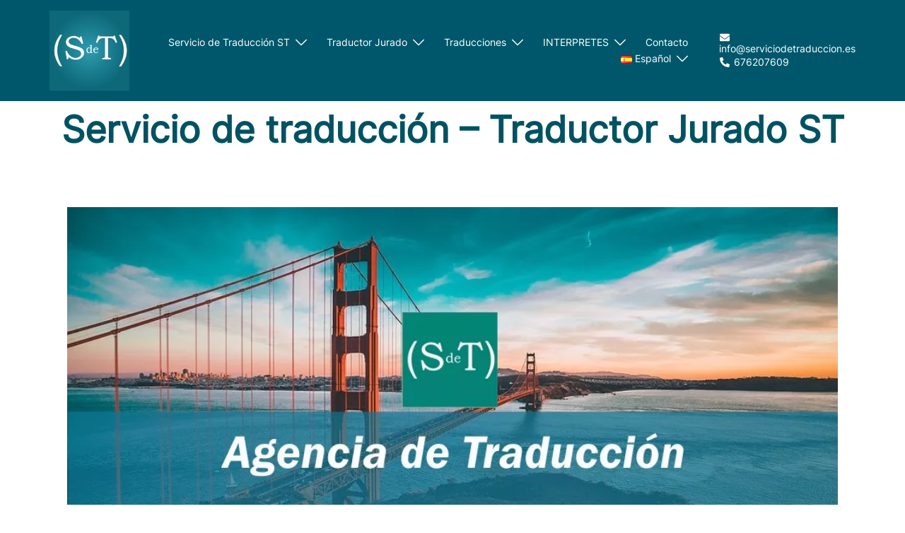

--- FILE ---
content_type: text/html; charset=UTF-8
request_url: https://www.serviciodetraduccion.es/
body_size: 27022
content:
<!DOCTYPE html>
<html lang="es-ES">
<head>
<meta charset="UTF-8">
<meta name="viewport" content="width=device-width, initial-scale=1">
<link rel="profile" href="https://gmpg.org/xfn/11">
<link rel="pingback" href="https://www.serviciodetraduccion.es/xmlrpc.php">
<meta name='robots' content='index, follow, max-image-preview:large, max-snippet:-1, max-video-preview:-1' />
<style>img:is([sizes="auto" i], [sizes^="auto," i]) { contain-intrinsic-size: 3000px 1500px }</style>
<link rel="alternate" href="https://www.serviciodetraduccion.es/" hreflang="es" />
<link rel="alternate" href="https://www.serviciodetraduccion.es/en/translation-service/" hreflang="en" />
<link rel="alternate" href="https://www.serviciodetraduccion.es/fr/service-de-traduction-francais/" hreflang="fr" />
<link rel="alternate" href="https://www.serviciodetraduccion.es/ca/servei-de-traduccio/" hreflang="ca" />
<!-- This site is optimized with the Yoast SEO plugin v26.7 - https://yoast.com/wordpress/plugins/seo/ -->
<title>Servicio de Traducción. Traductor Jurado Agencia Valencia Madrid</title>
<meta name="description" content="Servicio de traducción en Valencia y Madrid. Agencia de traducción. Traductor jurado Inglés, Francés, Español, Italiano. Traducciones" />
<link rel="canonical" href="https://www.serviciodetraduccion.es/" />
<meta property="og:locale" content="es_ES" />
<meta property="og:locale:alternate" content="en_GB" />
<meta property="og:locale:alternate" content="fr_FR" />
<meta property="og:locale:alternate" content="ca_ES" />
<meta property="og:type" content="website" />
<meta property="og:title" content="Servicio de traducción ST" />
<meta property="og:description" content="Servicio de traducción ST" />
<meta property="og:url" content="https://www.serviciodetraduccion.es/" />
<meta property="og:site_name" content="Servicio de Traducción ST Traductor Jurado" />
<meta property="article:modified_time" content="2025-06-03T18:03:23+00:00" />
<meta property="og:image" content="https://www.serviciodetraduccion.es/wp-content/uploads/2023/10/Traductores-oficiales-jurados.jpg" />
<meta property="og:image:width" content="960" />
<meta property="og:image:height" content="558" />
<meta property="og:image:type" content="image/jpeg" />
<script type="application/ld+json" class="yoast-schema-graph">{"@context":"https://schema.org","@graph":[{"@type":"WebPage","@id":"https://www.serviciodetraduccion.es/","url":"https://www.serviciodetraduccion.es/","name":"Servicio de Traducción. Traductor Jurado Agencia Valencia Madrid","isPartOf":{"@id":"https://www.serviciodetraduccion.es/#website"},"primaryImageOfPage":{"@id":"https://www.serviciodetraduccion.es/#primaryimage"},"image":{"@id":"https://www.serviciodetraduccion.es/#primaryimage"},"thumbnailUrl":"https://www.serviciodetraduccion.es/wp-content/uploads/2019/05/Servicio-de-traducción-ST-Valencia-España-.jpg","datePublished":"2012-12-31T00:02:37+00:00","dateModified":"2025-06-03T18:03:23+00:00","description":"Servicio de traducción en Valencia y Madrid. Agencia de traducción. Traductor jurado Inglés, Francés, Español, Italiano. Traducciones","breadcrumb":{"@id":"https://www.serviciodetraduccion.es/#breadcrumb"},"inLanguage":"es","potentialAction":[{"@type":"ReadAction","target":["https://www.serviciodetraduccion.es/"]}]},{"@type":"ImageObject","inLanguage":"es","@id":"https://www.serviciodetraduccion.es/#primaryimage","url":"https://www.serviciodetraduccion.es/wp-content/uploads/2019/05/Servicio-de-traducción-ST-Valencia-España-.jpg","contentUrl":"https://www.serviciodetraduccion.es/wp-content/uploads/2019/05/Servicio-de-traducción-ST-Valencia-España-.jpg","width":960,"height":371,"caption":"Servicio de traducción ST España"},{"@type":"BreadcrumbList","@id":"https://www.serviciodetraduccion.es/#breadcrumb","itemListElement":[{"@type":"ListItem","position":1,"name":"Portada"}]},{"@type":"WebSite","@id":"https://www.serviciodetraduccion.es/#website","url":"https://www.serviciodetraduccion.es/","name":"Servicio de Traducción ST Traductor Jurado","description":"Agencia de Traducción e Interpretes Jurados","potentialAction":[{"@type":"SearchAction","target":{"@type":"EntryPoint","urlTemplate":"https://www.serviciodetraduccion.es/?s={search_term_string}"},"query-input":{"@type":"PropertyValueSpecification","valueRequired":true,"valueName":"search_term_string"}}],"inLanguage":"es"}]}</script>
<!-- / Yoast SEO plugin. -->
<link rel="amphtml" href="https://www.serviciodetraduccion.es/amp/" /><meta name="generator" content="AMP for WP 1.1.10"/><link rel='dns-prefetch' href='//www.serviciodetraduccion.es' />
<link rel='dns-prefetch' href='//platform-api.sharethis.com' />
<link rel='dns-prefetch' href='//www.googletagmanager.com' />
<link rel='dns-prefetch' href='//fonts.googleapis.com' />
<style>
.lazyload,
.lazyloading {
max-width: 100%;
}
</style>
<style id='global-styles-inline-css' type='text/css'>
:root{--wp--preset--aspect-ratio--square: 1;--wp--preset--aspect-ratio--4-3: 4/3;--wp--preset--aspect-ratio--3-4: 3/4;--wp--preset--aspect-ratio--3-2: 3/2;--wp--preset--aspect-ratio--2-3: 2/3;--wp--preset--aspect-ratio--16-9: 16/9;--wp--preset--aspect-ratio--9-16: 9/16;--wp--preset--color--black: #000000;--wp--preset--color--cyan-bluish-gray: #abb8c3;--wp--preset--color--white: #ffffff;--wp--preset--color--pale-pink: #f78da7;--wp--preset--color--vivid-red: #cf2e2e;--wp--preset--color--luminous-vivid-orange: #ff6900;--wp--preset--color--luminous-vivid-amber: #fcb900;--wp--preset--color--light-green-cyan: #7bdcb5;--wp--preset--color--vivid-green-cyan: #00d084;--wp--preset--color--pale-cyan-blue: #8ed1fc;--wp--preset--color--vivid-cyan-blue: #0693e3;--wp--preset--color--vivid-purple: #9b51e0;--wp--preset--color--global-color-1: var(--sydney-global-color-1);--wp--preset--color--global-color-2: var(--sydney-global-color-2);--wp--preset--color--global-color-3: var(--sydney-global-color-3);--wp--preset--color--global-color-4: var(--sydney-global-color-4);--wp--preset--color--global-color-5: var(--sydney-global-color-5);--wp--preset--color--global-color-6: var(--sydney-global-color-6);--wp--preset--color--global-color-7: var(--sydney-global-color-7);--wp--preset--color--global-color-8: var(--sydney-global-color-8);--wp--preset--color--global-color-9: var(--sydney-global-color-9);--wp--preset--gradient--vivid-cyan-blue-to-vivid-purple: linear-gradient(135deg,rgba(6,147,227,1) 0%,rgb(155,81,224) 100%);--wp--preset--gradient--light-green-cyan-to-vivid-green-cyan: linear-gradient(135deg,rgb(122,220,180) 0%,rgb(0,208,130) 100%);--wp--preset--gradient--luminous-vivid-amber-to-luminous-vivid-orange: linear-gradient(135deg,rgba(252,185,0,1) 0%,rgba(255,105,0,1) 100%);--wp--preset--gradient--luminous-vivid-orange-to-vivid-red: linear-gradient(135deg,rgba(255,105,0,1) 0%,rgb(207,46,46) 100%);--wp--preset--gradient--very-light-gray-to-cyan-bluish-gray: linear-gradient(135deg,rgb(238,238,238) 0%,rgb(169,184,195) 100%);--wp--preset--gradient--cool-to-warm-spectrum: linear-gradient(135deg,rgb(74,234,220) 0%,rgb(151,120,209) 20%,rgb(207,42,186) 40%,rgb(238,44,130) 60%,rgb(251,105,98) 80%,rgb(254,248,76) 100%);--wp--preset--gradient--blush-light-purple: linear-gradient(135deg,rgb(255,206,236) 0%,rgb(152,150,240) 100%);--wp--preset--gradient--blush-bordeaux: linear-gradient(135deg,rgb(254,205,165) 0%,rgb(254,45,45) 50%,rgb(107,0,62) 100%);--wp--preset--gradient--luminous-dusk: linear-gradient(135deg,rgb(255,203,112) 0%,rgb(199,81,192) 50%,rgb(65,88,208) 100%);--wp--preset--gradient--pale-ocean: linear-gradient(135deg,rgb(255,245,203) 0%,rgb(182,227,212) 50%,rgb(51,167,181) 100%);--wp--preset--gradient--electric-grass: linear-gradient(135deg,rgb(202,248,128) 0%,rgb(113,206,126) 100%);--wp--preset--gradient--midnight: linear-gradient(135deg,rgb(2,3,129) 0%,rgb(40,116,252) 100%);--wp--preset--font-size--small: 13px;--wp--preset--font-size--medium: 20px;--wp--preset--font-size--large: 36px;--wp--preset--font-size--x-large: 42px;--wp--preset--spacing--20: 10px;--wp--preset--spacing--30: 20px;--wp--preset--spacing--40: 30px;--wp--preset--spacing--50: clamp(30px, 5vw, 60px);--wp--preset--spacing--60: clamp(30px, 7vw, 80px);--wp--preset--spacing--70: clamp(50px, 7vw, 100px);--wp--preset--spacing--80: clamp(50px, 10vw, 120px);--wp--preset--shadow--natural: 6px 6px 9px rgba(0, 0, 0, 0.2);--wp--preset--shadow--deep: 12px 12px 50px rgba(0, 0, 0, 0.4);--wp--preset--shadow--sharp: 6px 6px 0px rgba(0, 0, 0, 0.2);--wp--preset--shadow--outlined: 6px 6px 0px -3px rgba(255, 255, 255, 1), 6px 6px rgba(0, 0, 0, 1);--wp--preset--shadow--crisp: 6px 6px 0px rgba(0, 0, 0, 1);}:root { --wp--style--global--content-size: 740px;--wp--style--global--wide-size: 1140px; }:where(body) { margin: 0; }.wp-site-blocks { padding-top: var(--wp--style--root--padding-top); padding-bottom: var(--wp--style--root--padding-bottom); }.has-global-padding { padding-right: var(--wp--style--root--padding-right); padding-left: var(--wp--style--root--padding-left); }.has-global-padding > .alignfull { margin-right: calc(var(--wp--style--root--padding-right) * -1); margin-left: calc(var(--wp--style--root--padding-left) * -1); }.has-global-padding :where(:not(.alignfull.is-layout-flow) > .has-global-padding:not(.wp-block-block, .alignfull)) { padding-right: 0; padding-left: 0; }.has-global-padding :where(:not(.alignfull.is-layout-flow) > .has-global-padding:not(.wp-block-block, .alignfull)) > .alignfull { margin-left: 0; margin-right: 0; }.wp-site-blocks > .alignleft { float: left; margin-right: 2em; }.wp-site-blocks > .alignright { float: right; margin-left: 2em; }.wp-site-blocks > .aligncenter { justify-content: center; margin-left: auto; margin-right: auto; }:where(.wp-site-blocks) > * { margin-block-start: 24px; margin-block-end: 0; }:where(.wp-site-blocks) > :first-child { margin-block-start: 0; }:where(.wp-site-blocks) > :last-child { margin-block-end: 0; }:root { --wp--style--block-gap: 24px; }:root :where(.is-layout-flow) > :first-child{margin-block-start: 0;}:root :where(.is-layout-flow) > :last-child{margin-block-end: 0;}:root :where(.is-layout-flow) > *{margin-block-start: 24px;margin-block-end: 0;}:root :where(.is-layout-constrained) > :first-child{margin-block-start: 0;}:root :where(.is-layout-constrained) > :last-child{margin-block-end: 0;}:root :where(.is-layout-constrained) > *{margin-block-start: 24px;margin-block-end: 0;}:root :where(.is-layout-flex){gap: 24px;}:root :where(.is-layout-grid){gap: 24px;}.is-layout-flow > .alignleft{float: left;margin-inline-start: 0;margin-inline-end: 2em;}.is-layout-flow > .alignright{float: right;margin-inline-start: 2em;margin-inline-end: 0;}.is-layout-flow > .aligncenter{margin-left: auto !important;margin-right: auto !important;}.is-layout-constrained > .alignleft{float: left;margin-inline-start: 0;margin-inline-end: 2em;}.is-layout-constrained > .alignright{float: right;margin-inline-start: 2em;margin-inline-end: 0;}.is-layout-constrained > .aligncenter{margin-left: auto !important;margin-right: auto !important;}.is-layout-constrained > :where(:not(.alignleft):not(.alignright):not(.alignfull)){max-width: var(--wp--style--global--content-size);margin-left: auto !important;margin-right: auto !important;}.is-layout-constrained > .alignwide{max-width: var(--wp--style--global--wide-size);}body .is-layout-flex{display: flex;}.is-layout-flex{flex-wrap: wrap;align-items: center;}.is-layout-flex > :is(*, div){margin: 0;}body .is-layout-grid{display: grid;}.is-layout-grid > :is(*, div){margin: 0;}body{--wp--style--root--padding-top: 0px;--wp--style--root--padding-right: 0px;--wp--style--root--padding-bottom: 0px;--wp--style--root--padding-left: 0px;}a:where(:not(.wp-element-button)){text-decoration: underline;}:root :where(.wp-element-button, .wp-block-button__link){background-color: #32373c;border-width: 0;color: #fff;font-family: inherit;font-size: inherit;line-height: inherit;padding: calc(0.667em + 2px) calc(1.333em + 2px);text-decoration: none;}.has-black-color{color: var(--wp--preset--color--black) !important;}.has-cyan-bluish-gray-color{color: var(--wp--preset--color--cyan-bluish-gray) !important;}.has-white-color{color: var(--wp--preset--color--white) !important;}.has-pale-pink-color{color: var(--wp--preset--color--pale-pink) !important;}.has-vivid-red-color{color: var(--wp--preset--color--vivid-red) !important;}.has-luminous-vivid-orange-color{color: var(--wp--preset--color--luminous-vivid-orange) !important;}.has-luminous-vivid-amber-color{color: var(--wp--preset--color--luminous-vivid-amber) !important;}.has-light-green-cyan-color{color: var(--wp--preset--color--light-green-cyan) !important;}.has-vivid-green-cyan-color{color: var(--wp--preset--color--vivid-green-cyan) !important;}.has-pale-cyan-blue-color{color: var(--wp--preset--color--pale-cyan-blue) !important;}.has-vivid-cyan-blue-color{color: var(--wp--preset--color--vivid-cyan-blue) !important;}.has-vivid-purple-color{color: var(--wp--preset--color--vivid-purple) !important;}.has-global-color-1-color{color: var(--wp--preset--color--global-color-1) !important;}.has-global-color-2-color{color: var(--wp--preset--color--global-color-2) !important;}.has-global-color-3-color{color: var(--wp--preset--color--global-color-3) !important;}.has-global-color-4-color{color: var(--wp--preset--color--global-color-4) !important;}.has-global-color-5-color{color: var(--wp--preset--color--global-color-5) !important;}.has-global-color-6-color{color: var(--wp--preset--color--global-color-6) !important;}.has-global-color-7-color{color: var(--wp--preset--color--global-color-7) !important;}.has-global-color-8-color{color: var(--wp--preset--color--global-color-8) !important;}.has-global-color-9-color{color: var(--wp--preset--color--global-color-9) !important;}.has-black-background-color{background-color: var(--wp--preset--color--black) !important;}.has-cyan-bluish-gray-background-color{background-color: var(--wp--preset--color--cyan-bluish-gray) !important;}.has-white-background-color{background-color: var(--wp--preset--color--white) !important;}.has-pale-pink-background-color{background-color: var(--wp--preset--color--pale-pink) !important;}.has-vivid-red-background-color{background-color: var(--wp--preset--color--vivid-red) !important;}.has-luminous-vivid-orange-background-color{background-color: var(--wp--preset--color--luminous-vivid-orange) !important;}.has-luminous-vivid-amber-background-color{background-color: var(--wp--preset--color--luminous-vivid-amber) !important;}.has-light-green-cyan-background-color{background-color: var(--wp--preset--color--light-green-cyan) !important;}.has-vivid-green-cyan-background-color{background-color: var(--wp--preset--color--vivid-green-cyan) !important;}.has-pale-cyan-blue-background-color{background-color: var(--wp--preset--color--pale-cyan-blue) !important;}.has-vivid-cyan-blue-background-color{background-color: var(--wp--preset--color--vivid-cyan-blue) !important;}.has-vivid-purple-background-color{background-color: var(--wp--preset--color--vivid-purple) !important;}.has-global-color-1-background-color{background-color: var(--wp--preset--color--global-color-1) !important;}.has-global-color-2-background-color{background-color: var(--wp--preset--color--global-color-2) !important;}.has-global-color-3-background-color{background-color: var(--wp--preset--color--global-color-3) !important;}.has-global-color-4-background-color{background-color: var(--wp--preset--color--global-color-4) !important;}.has-global-color-5-background-color{background-color: var(--wp--preset--color--global-color-5) !important;}.has-global-color-6-background-color{background-color: var(--wp--preset--color--global-color-6) !important;}.has-global-color-7-background-color{background-color: var(--wp--preset--color--global-color-7) !important;}.has-global-color-8-background-color{background-color: var(--wp--preset--color--global-color-8) !important;}.has-global-color-9-background-color{background-color: var(--wp--preset--color--global-color-9) !important;}.has-black-border-color{border-color: var(--wp--preset--color--black) !important;}.has-cyan-bluish-gray-border-color{border-color: var(--wp--preset--color--cyan-bluish-gray) !important;}.has-white-border-color{border-color: var(--wp--preset--color--white) !important;}.has-pale-pink-border-color{border-color: var(--wp--preset--color--pale-pink) !important;}.has-vivid-red-border-color{border-color: var(--wp--preset--color--vivid-red) !important;}.has-luminous-vivid-orange-border-color{border-color: var(--wp--preset--color--luminous-vivid-orange) !important;}.has-luminous-vivid-amber-border-color{border-color: var(--wp--preset--color--luminous-vivid-amber) !important;}.has-light-green-cyan-border-color{border-color: var(--wp--preset--color--light-green-cyan) !important;}.has-vivid-green-cyan-border-color{border-color: var(--wp--preset--color--vivid-green-cyan) !important;}.has-pale-cyan-blue-border-color{border-color: var(--wp--preset--color--pale-cyan-blue) !important;}.has-vivid-cyan-blue-border-color{border-color: var(--wp--preset--color--vivid-cyan-blue) !important;}.has-vivid-purple-border-color{border-color: var(--wp--preset--color--vivid-purple) !important;}.has-global-color-1-border-color{border-color: var(--wp--preset--color--global-color-1) !important;}.has-global-color-2-border-color{border-color: var(--wp--preset--color--global-color-2) !important;}.has-global-color-3-border-color{border-color: var(--wp--preset--color--global-color-3) !important;}.has-global-color-4-border-color{border-color: var(--wp--preset--color--global-color-4) !important;}.has-global-color-5-border-color{border-color: var(--wp--preset--color--global-color-5) !important;}.has-global-color-6-border-color{border-color: var(--wp--preset--color--global-color-6) !important;}.has-global-color-7-border-color{border-color: var(--wp--preset--color--global-color-7) !important;}.has-global-color-8-border-color{border-color: var(--wp--preset--color--global-color-8) !important;}.has-global-color-9-border-color{border-color: var(--wp--preset--color--global-color-9) !important;}.has-vivid-cyan-blue-to-vivid-purple-gradient-background{background: var(--wp--preset--gradient--vivid-cyan-blue-to-vivid-purple) !important;}.has-light-green-cyan-to-vivid-green-cyan-gradient-background{background: var(--wp--preset--gradient--light-green-cyan-to-vivid-green-cyan) !important;}.has-luminous-vivid-amber-to-luminous-vivid-orange-gradient-background{background: var(--wp--preset--gradient--luminous-vivid-amber-to-luminous-vivid-orange) !important;}.has-luminous-vivid-orange-to-vivid-red-gradient-background{background: var(--wp--preset--gradient--luminous-vivid-orange-to-vivid-red) !important;}.has-very-light-gray-to-cyan-bluish-gray-gradient-background{background: var(--wp--preset--gradient--very-light-gray-to-cyan-bluish-gray) !important;}.has-cool-to-warm-spectrum-gradient-background{background: var(--wp--preset--gradient--cool-to-warm-spectrum) !important;}.has-blush-light-purple-gradient-background{background: var(--wp--preset--gradient--blush-light-purple) !important;}.has-blush-bordeaux-gradient-background{background: var(--wp--preset--gradient--blush-bordeaux) !important;}.has-luminous-dusk-gradient-background{background: var(--wp--preset--gradient--luminous-dusk) !important;}.has-pale-ocean-gradient-background{background: var(--wp--preset--gradient--pale-ocean) !important;}.has-electric-grass-gradient-background{background: var(--wp--preset--gradient--electric-grass) !important;}.has-midnight-gradient-background{background: var(--wp--preset--gradient--midnight) !important;}.has-small-font-size{font-size: var(--wp--preset--font-size--small) !important;}.has-medium-font-size{font-size: var(--wp--preset--font-size--medium) !important;}.has-large-font-size{font-size: var(--wp--preset--font-size--large) !important;}.has-x-large-font-size{font-size: var(--wp--preset--font-size--x-large) !important;}
:root :where(.wp-block-pullquote){font-size: 1.5em;line-height: 1.6;}
</style>
<!-- <link rel='stylesheet' id='wpo_min-header-0-css' href='https://www.serviciodetraduccion.es/wp-content/cache/wpo-minify/1767502962/assets/wpo-minify-header-82d978c0.min.css' type='text/css' media='all' /> -->
<link rel="stylesheet" type="text/css" href="//www.serviciodetraduccion.es/wp-content/cache/wpfc-minified/6kj71f22/fcbs4.css" media="all"/>
<script src='//www.serviciodetraduccion.es/wp-content/cache/wpfc-minified/7xs684qg/f9x1l.js' type="text/javascript"></script>
<!-- <script type="text/javascript" src="https://www.serviciodetraduccion.es/wp-content/cache/wpo-minify/1767502962/assets/wpo-minify-header-7b210e44.min.js" id="wpo_min-header-0-js"></script> -->
<script type="text/javascript" src="//platform-api.sharethis.com/js/sharethis.js#source=googleanalytics-wordpress#product=ga&amp;property=58cc60abb684d9001189c8a5" id="googleanalytics-platform-sharethis-js"></script>
<!-- Fragmento de código de la etiqueta de Google (gtag.js) añadida por Site Kit -->
<!-- Fragmento de código de Google Analytics añadido por Site Kit -->
<script type="text/javascript" src="https://www.googletagmanager.com/gtag/js?id=G-9S7NTW4QY8" id="google_gtagjs-js" async></script>
<script type="text/javascript" id="google_gtagjs-js-after">
/* <![CDATA[ */
window.dataLayer = window.dataLayer || [];function gtag(){dataLayer.push(arguments);}
gtag("set","linker",{"domains":["www.serviciodetraduccion.es"]});
gtag("js", new Date());
gtag("set", "developer_id.dZTNiMT", true);
gtag("config", "G-9S7NTW4QY8");
/* ]]> */
</script>
<link rel="https://api.w.org/" href="https://www.serviciodetraduccion.es/wp-json/" /><link rel="alternate" title="JSON" type="application/json" href="https://www.serviciodetraduccion.es/wp-json/wp/v2/pages/45" /><link rel="EditURI" type="application/rsd+xml" title="RSD" href="https://www.serviciodetraduccion.es/xmlrpc.php?rsd" />
<link rel="alternate" title="oEmbed (JSON)" type="application/json+oembed" href="https://www.serviciodetraduccion.es/wp-json/oembed/1.0/embed?url=https%3A%2F%2Fwww.serviciodetraduccion.es%2F&#038;lang=es" />
<link rel="alternate" title="oEmbed (XML)" type="text/xml+oembed" href="https://www.serviciodetraduccion.es/wp-json/oembed/1.0/embed?url=https%3A%2F%2Fwww.serviciodetraduccion.es%2F&#038;format=xml&#038;lang=es" />
<meta name="generator" content="Site Kit by Google 1.168.0" /><meta name="generator" content="performance-lab 4.0.0; plugins: embed-optimizer, webp-uploads">
<style>
.sydney-svg-icon {
display: inline-block;
width: 16px;
height: 16px;
vertical-align: middle;
line-height: 1;
}
.team-item .team-social li .sydney-svg-icon {
width: 14px;
}
.roll-team:not(.style1) .team-item .team-social li .sydney-svg-icon {
fill: #fff;
}
.team-item .team-social li:hover .sydney-svg-icon {
fill: #000;
}
.team_hover_edits .team-social li a .sydney-svg-icon {
fill: #000;
}
.team_hover_edits .team-social li:hover a .sydney-svg-icon {
fill: #fff;
}	
.single-sydney-projects .entry-thumb {
text-align: left;
}	
</style>
<meta name="generator" content="webp-uploads 2.6.0">
<script>
document.documentElement.className = document.documentElement.className.replace('no-js', 'js');
</script>
<style>
.no-js img.lazyload {
display: none;
}
figure.wp-block-image img.lazyloading {
min-width: 150px;
}
.lazyload,
.lazyloading {
--smush-placeholder-width: 100px;
--smush-placeholder-aspect-ratio: 1/1;
width: var(--smush-image-width, var(--smush-placeholder-width)) !important;
aspect-ratio: var(--smush-image-aspect-ratio, var(--smush-placeholder-aspect-ratio)) !important;
}
.lazyload, .lazyloading {
opacity: 0;
}
.lazyloaded {
opacity: 1;
transition: opacity 400ms;
transition-delay: 0ms;
}
</style>
<meta name="generator" content="Elementor 3.34.1; features: additional_custom_breakpoints; settings: css_print_method-external, google_font-enabled, font_display-auto">
<style>
.e-con.e-parent:nth-of-type(n+4):not(.e-lazyloaded):not(.e-no-lazyload),
.e-con.e-parent:nth-of-type(n+4):not(.e-lazyloaded):not(.e-no-lazyload) * {
background-image: none !important;
}
@media screen and (max-height: 1024px) {
.e-con.e-parent:nth-of-type(n+3):not(.e-lazyloaded):not(.e-no-lazyload),
.e-con.e-parent:nth-of-type(n+3):not(.e-lazyloaded):not(.e-no-lazyload) * {
background-image: none !important;
}
}
@media screen and (max-height: 640px) {
.e-con.e-parent:nth-of-type(n+2):not(.e-lazyloaded):not(.e-no-lazyload),
.e-con.e-parent:nth-of-type(n+2):not(.e-lazyloaded):not(.e-no-lazyload) * {
background-image: none !important;
}
}
</style>
<meta name="generator" content="embed-optimizer 1.0.0-beta2">
<!-- Call Now Button 1.5.5 (https://callnowbutton.com) [renderer:cloud, id:domain_b8e5667f_b760_4de0_a20b_458f033e725c]-->
<script data-cnb-version="1.5.5" type="text/javascript" async="async" src="https://user.callnowbutton.com/domain_b8e5667f_b760_4de0_a20b_458f033e725c.js"></script>
<link rel="icon" href="https://www.serviciodetraduccion.es/wp-content/uploads/2024/04/Favicon.gif" sizes="32x32" />
<link rel="icon" href="https://www.serviciodetraduccion.es/wp-content/uploads/2024/04/Favicon.gif" sizes="192x192" />
<link rel="apple-touch-icon" href="https://www.serviciodetraduccion.es/wp-content/uploads/2024/04/Favicon.gif" />
<meta name="msapplication-TileImage" content="https://www.serviciodetraduccion.es/wp-content/uploads/2024/04/Favicon.gif" />
<style type="text/css" id="wp-custom-css">
@media ( min-width: 1199px) {
.stretch-right .elementor-image {
margin-right: calc( ( 100vw - 1140px)/-2);
}
.stretch-left .elementor-image {
margin-left: calc( ( 100vw - 1140px)/-2);
}	
}
.syd-contact  div.wpforms-container-full .wpforms-form button[type=submit] {
width: 100%;
display: block;
color: #00102E;
background: #FFD00A;	
border: 0;
}
.grecaptcha-badge {visibility: hidden;}
.s-contact-form p,
.s-contact-form .row {
margin-bottom: 40px;
}		</style>
</head>
<body data-rsssl=1 class="home wp-singular page-template page-template-page-templates page-template-page_front-page page-template-page-templatespage_front-page-php page page-id-45 wp-theme-sydney menu-inline syd-has-blocks elementor-default elementor-kit-" itemscope="itemscope" itemtype="https://schema.org/WebPage">
<span id="toptarget"></span>
<div class="preloader">
<div class="spinner">
<div class="pre-bounce1"></div>
<div class="pre-bounce2"></div>
</div>
</div>
<div id="page" class="hfeed site">
<a class="skip-link screen-reader-text" href="#content">Saltar al contenido</a>
<div class="header-clone"></div>	
<header id="masthead" class="main-header header_layout_2 sticky-header sticky-always">
<div class="container">
<div class="site-header-inner">
<div class="row valign">
<div class="header-col">
<div class="site-branding">
<a href="https://www.serviciodetraduccion.es/" title="Servicio de Traducción ST Traductor Jurado"><img width="200" height="200" class="site-logo lazyload" data-src="https://www.serviciodetraduccion.es/wp-content/uploads/2024/04/LOGO-ST-traducciones-juradas.jpg" alt="Servicio de Traducción ST Traductor Jurado" itemscope itemtype="https://schema.org/Brand" src="[data-uri]" style="--smush-placeholder-width: 200px; --smush-placeholder-aspect-ratio: 200/200;" /></a>
</div><!-- .site-branding -->
</div>
<div class="header-col menu-col menu-right">
<nav id="mainnav" class="mainnav">
<div class="menu-servicio-de-traduccion-container"><ul id="primary-menu" class="menu"><li id="menu-item-48" class="menu-item menu-item-type-post_type menu-item-object-page menu-item-home current-menu-item page_item page-item-45 current_page_item menu-item-has-children menu-item-48 sydney-dropdown-li"><a aria-haspopup="true" aria-expanded="false" href="https://www.serviciodetraduccion.es/" aria-current="page" title="Servicio de Traducción" class="sydney-dropdown-link">Servicio de Traducción ST</a><span tabindex=0 class="dropdown-symbol"><i class="sydney-svg-icon"><svg xmlns="http://www.w3.org/2000/svg" viewBox="0 0 512.011 512.011"><path d="M505.755 123.592c-8.341-8.341-21.824-8.341-30.165 0L256.005 343.176 36.421 123.592c-8.341-8.341-21.824-8.341-30.165 0s-8.341 21.824 0 30.165l234.667 234.667a21.275 21.275 0 0015.083 6.251 21.275 21.275 0 0015.083-6.251l234.667-234.667c8.34-8.341 8.34-21.824-.001-30.165z" /></svg></i></span>
<ul class="sub-menu sydney-dropdown-ul">
<li id="menu-item-338" class="menu-item menu-item-type-post_type menu-item-object-page menu-item-338 sydney-dropdown-li"><a href="https://www.serviciodetraduccion.es/agencia-de-traduccion/" title="Agencia de traducción – Traductor Jurado y técnico" class="sydney-dropdown-link">Agencia de traducción ST</a></li>
<li id="menu-item-83" class="menu-item menu-item-type-post_type menu-item-object-page menu-item-83 sydney-dropdown-li"><a href="https://www.serviciodetraduccion.es/traducciones-para-empresas/" title="Traducciones para Empresas" class="sydney-dropdown-link">Traducciones Empresas</a></li>
<li id="menu-item-89" class="menu-item menu-item-type-post_type menu-item-object-page menu-item-89 sydney-dropdown-li"><a href="https://www.serviciodetraduccion.es/presupuesto-de-traduccion/" title="Presupuesto de traducción" class="sydney-dropdown-link">Presupuesto</a></li>
</ul>
</li>
<li id="menu-item-221" class="menu-item menu-item-type-post_type menu-item-object-page menu-item-has-children menu-item-221 sydney-dropdown-li"><a aria-haspopup="true" aria-expanded="false" href="https://www.serviciodetraduccion.es/traductor-jurado/" class="sydney-dropdown-link">Traductor Jurado</a><span tabindex=0 class="dropdown-symbol"><i class="sydney-svg-icon"><svg xmlns="http://www.w3.org/2000/svg" viewBox="0 0 512.011 512.011"><path d="M505.755 123.592c-8.341-8.341-21.824-8.341-30.165 0L256.005 343.176 36.421 123.592c-8.341-8.341-21.824-8.341-30.165 0s-8.341 21.824 0 30.165l234.667 234.667a21.275 21.275 0 0015.083 6.251 21.275 21.275 0 0015.083-6.251l234.667-234.667c8.34-8.341 8.34-21.824-.001-30.165z" /></svg></i></span>
<ul class="sub-menu sydney-dropdown-ul">
<li id="menu-item-24" class="menu-item menu-item-type-post_type menu-item-object-page menu-item-24 sydney-dropdown-li"><a href="https://www.serviciodetraduccion.es/traductor-jurado-ingles/" class="sydney-dropdown-link">Traductor Jurado Inglés</a></li>
<li id="menu-item-23" class="menu-item menu-item-type-post_type menu-item-object-page menu-item-23 sydney-dropdown-li"><a href="https://www.serviciodetraduccion.es/traductor-jurado-frances/" title="Traductor Jurado Francés Traducción Jurada Oficial" class="sydney-dropdown-link">Traductor Jurado Francés</a></li>
<li id="menu-item-68" class="menu-item menu-item-type-post_type menu-item-object-page menu-item-68 sydney-dropdown-li"><a href="https://www.serviciodetraduccion.es/traductor-jurado/traductor-jurado-italiano/" title="Traductor Jurado Italiano Servicio de Traducción Jurada" class="sydney-dropdown-link">Traductor Jurado Italiano</a></li>
<li id="menu-item-600" class="menu-item menu-item-type-post_type menu-item-object-page menu-item-600 sydney-dropdown-li"><a href="https://www.serviciodetraduccion.es/traductor-jurado/traductor-jurado-portugues/" title="Traductor Jurado Portugués Servicio de Traducción Jurada" class="sydney-dropdown-link">Traductor Jurado portugués</a></li>
<li id="menu-item-75" class="menu-item menu-item-type-post_type menu-item-object-page menu-item-75 sydney-dropdown-li"><a href="https://www.serviciodetraduccion.es/traductor-jurado/traductor-jurado-rumano/" title="Traductor Jurado Rumano Servicio de Traducción Jurada" class="sydney-dropdown-link">Traductor Jurado Rumano</a></li>
<li id="menu-item-332" class="menu-item menu-item-type-post_type menu-item-object-page menu-item-332 sydney-dropdown-li"><a href="https://www.serviciodetraduccion.es/traductor-jurado/traductor-jurado-aleman/" title="Traductor Jurado Alemán Servicio de Traducción Jurada" class="sydney-dropdown-link">Traductor Jurado Alemán</a></li>
<li id="menu-item-67" class="menu-item menu-item-type-post_type menu-item-object-page menu-item-67 sydney-dropdown-li"><a href="https://www.serviciodetraduccion.es/traductor-jurado/traductor-jurado-ruso/" title="Traductor Jurado Ruso Servicio de Traducción Jurada" class="sydney-dropdown-link">Traductor Jurado Ruso</a></li>
<li id="menu-item-69" class="menu-item menu-item-type-post_type menu-item-object-page menu-item-69 sydney-dropdown-li"><a href="https://www.serviciodetraduccion.es/traductor-jurado/traductor-jurado-arabe/" class="sydney-dropdown-link">Traductor Jurado Arabe</a></li>
<li id="menu-item-598" class="menu-item menu-item-type-post_type menu-item-object-page menu-item-598 sydney-dropdown-li"><a href="https://www.serviciodetraduccion.es/traductor-jurado/traductor-jurado-chino/" title="Traductor Jurado Chino Español Servicio de Traducción Jurada" class="sydney-dropdown-link">Traductor Jurado Chino</a></li>
<li id="menu-item-12324" class="menu-item menu-item-type-post_type menu-item-object-page menu-item-12324 sydney-dropdown-li"><a href="https://www.serviciodetraduccion.es/traductor-jurado/traductor-jurado-holandes/" title="Traductor Jurado Holandés Servicio de Traducción Jurada" class="sydney-dropdown-link">Traductor Jurado holandés</a></li>
</ul>
</li>
<li id="menu-item-4791" class="menu-item menu-item-type-post_type menu-item-object-page menu-item-has-children menu-item-4791 sydney-dropdown-li"><a aria-haspopup="true" aria-expanded="false" href="https://www.serviciodetraduccion.es/traducciones/" class="sydney-dropdown-link">Traducciones</a><span tabindex=0 class="dropdown-symbol"><i class="sydney-svg-icon"><svg xmlns="http://www.w3.org/2000/svg" viewBox="0 0 512.011 512.011"><path d="M505.755 123.592c-8.341-8.341-21.824-8.341-30.165 0L256.005 343.176 36.421 123.592c-8.341-8.341-21.824-8.341-30.165 0s-8.341 21.824 0 30.165l234.667 234.667a21.275 21.275 0 0015.083 6.251 21.275 21.275 0 0015.083-6.251l234.667-234.667c8.34-8.341 8.34-21.824-.001-30.165z" /></svg></i></span>
<ul class="sub-menu sydney-dropdown-ul">
<li id="menu-item-11580" class="menu-item menu-item-type-post_type menu-item-object-page menu-item-has-children menu-item-11580 sydney-dropdown-li"><a aria-haspopup="true" aria-expanded="false" href="https://www.serviciodetraduccion.es/traducciones/traducciones-juradas/" title="Traducciones Juradas &#8211; Traductor Jurado ST" class="sydney-dropdown-link">Traducciones Juradas</a><span tabindex=0 class="dropdown-symbol"><i class="sydney-svg-icon"><svg xmlns="http://www.w3.org/2000/svg" viewBox="0 0 512.011 512.011"><path d="M505.755 123.592c-8.341-8.341-21.824-8.341-30.165 0L256.005 343.176 36.421 123.592c-8.341-8.341-21.824-8.341-30.165 0s-8.341 21.824 0 30.165l234.667 234.667a21.275 21.275 0 0015.083 6.251 21.275 21.275 0 0015.083-6.251l234.667-234.667c8.34-8.341 8.34-21.824-.001-30.165z" /></svg></i></span>
<ul class="sub-menu sydney-dropdown-ul">
<li id="menu-item-82" class="menu-item menu-item-type-post_type menu-item-object-page menu-item-82 sydney-dropdown-li"><a href="https://www.serviciodetraduccion.es/traducciones-juradas-particulares/" title="Traducciones Juradas Particulares" class="sydney-dropdown-link">Traducción Juradas Particulares</a></li>
</ul>
</li>
<li id="menu-item-4517" class="menu-item menu-item-type-post_type menu-item-object-page menu-item-has-children menu-item-4517 sydney-dropdown-li"><a aria-haspopup="true" aria-expanded="false" href="https://www.serviciodetraduccion.es/traducciones/traducciones-tecnicas/" class="sydney-dropdown-link">Traducciones Técnicas</a><span tabindex=0 class="dropdown-symbol"><i class="sydney-svg-icon"><svg xmlns="http://www.w3.org/2000/svg" viewBox="0 0 512.011 512.011"><path d="M505.755 123.592c-8.341-8.341-21.824-8.341-30.165 0L256.005 343.176 36.421 123.592c-8.341-8.341-21.824-8.341-30.165 0s-8.341 21.824 0 30.165l234.667 234.667a21.275 21.275 0 0015.083 6.251 21.275 21.275 0 0015.083-6.251l234.667-234.667c8.34-8.341 8.34-21.824-.001-30.165z" /></svg></i></span>
<ul class="sub-menu sydney-dropdown-ul">
<li id="menu-item-10467" class="menu-item menu-item-type-post_type menu-item-object-page menu-item-10467 sydney-dropdown-li"><a href="https://www.serviciodetraduccion.es/traducciones/traducciones-tecnicas/traduccion-tecnica-ingles/" title="Traducción Técnica Inglés Español" class="sydney-dropdown-link">Traducción Técnica Inglés</a></li>
<li id="menu-item-10466" class="menu-item menu-item-type-post_type menu-item-object-page menu-item-10466 sydney-dropdown-li"><a href="https://www.serviciodetraduccion.es/traducciones/traducciones-tecnicas/traduccion-tecnica-frances/" title="Traducción Técnica Francés Español" class="sydney-dropdown-link">Traducción Técnica Francés</a></li>
<li id="menu-item-10464" class="menu-item menu-item-type-post_type menu-item-object-page menu-item-10464 sydney-dropdown-li"><a href="https://www.serviciodetraduccion.es/traducciones/traducciones-tecnicas/traduccion-tecnica-italiano/" title="Traducción Técnica Italiano Español" class="sydney-dropdown-link">Traducción Técnica Italiano</a></li>
<li id="menu-item-10465" class="menu-item menu-item-type-post_type menu-item-object-page menu-item-10465 sydney-dropdown-li"><a href="https://www.serviciodetraduccion.es/traducciones/traducciones-tecnicas/traduccion-tecnica-aleman/" title="Traducción Técnica Alemán Español" class="sydney-dropdown-link">Traducción Técnica Alemán</a></li>
<li id="menu-item-10463" class="menu-item menu-item-type-post_type menu-item-object-page menu-item-10463 sydney-dropdown-li"><a href="https://www.serviciodetraduccion.es/traducciones/traducciones-tecnicas/traduccion-tecnica-portugues/" title="Traducción Técnica Portugués Español" class="sydney-dropdown-link">Traducción Técnica Portugués</a></li>
<li id="menu-item-12419" class="menu-item menu-item-type-post_type menu-item-object-page menu-item-12419 sydney-dropdown-li"><a href="https://www.serviciodetraduccion.es/traducciones/traducciones-tecnicas/traduccion-tecnica-ruso/" title="Traducción Técnica Ruso Español" class="sydney-dropdown-link">Traducción Técnica Ruso</a></li>
</ul>
</li>
<li id="menu-item-4875" class="menu-item menu-item-type-post_type menu-item-object-page menu-item-4875 sydney-dropdown-li"><a href="https://www.serviciodetraduccion.es/traducciones/traducciones-medicas/" class="sydney-dropdown-link">Traducciones Médicas</a></li>
<li id="menu-item-7868" class="menu-item menu-item-type-post_type menu-item-object-page menu-item-7868 sydney-dropdown-li"><a href="https://www.serviciodetraduccion.es/traducciones/traducciones-urgentes/" title="Traducciones Urgentes. Traductor Jurado Urgente" class="sydney-dropdown-link">Traducciones Urgentes</a></li>
<li id="menu-item-4873" class="menu-item menu-item-type-post_type menu-item-object-page menu-item-4873 sydney-dropdown-li"><a href="https://www.serviciodetraduccion.es/traducciones/traducciones-legales/" class="sydney-dropdown-link">Traducciones Legales</a></li>
<li id="menu-item-11548" class="menu-item menu-item-type-post_type menu-item-object-page menu-item-11548 sydney-dropdown-li"><a href="https://www.serviciodetraduccion.es/traducciones/traducciones-publicitarias/" class="sydney-dropdown-link">Traducciones Publicitarias</a></li>
<li id="menu-item-11549" class="menu-item menu-item-type-post_type menu-item-object-page menu-item-11549 sydney-dropdown-li"><a href="https://www.serviciodetraduccion.es/traducciones/traduccion-audiovisual/" class="sydney-dropdown-link">Traducción Audiovisual</a></li>
<li id="menu-item-4874" class="menu-item menu-item-type-post_type menu-item-object-page menu-item-4874 sydney-dropdown-li"><a href="https://www.serviciodetraduccion.es/traducciones/traducciones-simples/" class="sydney-dropdown-link">Traducciones Simples</a></li>
<li id="menu-item-4878" class="menu-item menu-item-type-post_type menu-item-object-page menu-item-4878 sydney-dropdown-li"><a href="https://www.serviciodetraduccion.es/traducciones/traducciones-web/" class="sydney-dropdown-link">Traducciones Web</a></li>
</ul>
</li>
<li id="menu-item-4739" class="menu-item menu-item-type-post_type menu-item-object-page menu-item-has-children menu-item-4739 sydney-dropdown-li"><a aria-haspopup="true" aria-expanded="false" href="https://www.serviciodetraduccion.es/interpretes/" title="Intérpretes &#8211; Servicio de intérprete idiomas" class="sydney-dropdown-link">INTERPRETES</a><span tabindex=0 class="dropdown-symbol"><i class="sydney-svg-icon"><svg xmlns="http://www.w3.org/2000/svg" viewBox="0 0 512.011 512.011"><path d="M505.755 123.592c-8.341-8.341-21.824-8.341-30.165 0L256.005 343.176 36.421 123.592c-8.341-8.341-21.824-8.341-30.165 0s-8.341 21.824 0 30.165l234.667 234.667a21.275 21.275 0 0015.083 6.251 21.275 21.275 0 0015.083-6.251l234.667-234.667c8.34-8.341 8.34-21.824-.001-30.165z" /></svg></i></span>
<ul class="sub-menu sydney-dropdown-ul">
<li id="menu-item-7452" class="menu-item menu-item-type-post_type menu-item-object-page menu-item-7452 sydney-dropdown-li"><a href="https://www.serviciodetraduccion.es/interpretes/interprete-ingles/" class="sydney-dropdown-link">Intérprete Inglés</a></li>
<li id="menu-item-8072" class="menu-item menu-item-type-post_type menu-item-object-page menu-item-8072 sydney-dropdown-li"><a href="https://www.serviciodetraduccion.es/interpretes/interprete-frances/" class="sydney-dropdown-link">Intérprete Francés</a></li>
<li id="menu-item-6309" class="menu-item menu-item-type-post_type menu-item-object-page menu-item-6309 sydney-dropdown-li"><a href="https://www.serviciodetraduccion.es/interpretes/interpretes-madrid/" class="sydney-dropdown-link">Interpretes Madrid</a></li>
<li id="menu-item-374" class="menu-item menu-item-type-post_type menu-item-object-page menu-item-374 sydney-dropdown-li"><a href="https://www.serviciodetraduccion.es/interpretes/interpretes-valencia/" class="sydney-dropdown-link">Intérpretes Valencia</a></li>
<li id="menu-item-10871" class="menu-item menu-item-type-post_type menu-item-object-page menu-item-10871 sydney-dropdown-li"><a href="https://www.serviciodetraduccion.es/interpretes/interpretes-alicante/" class="sydney-dropdown-link">Intérpretes Alicante</a></li>
<li id="menu-item-11068" class="menu-item menu-item-type-post_type menu-item-object-page menu-item-11068 sydney-dropdown-li"><a href="https://www.serviciodetraduccion.es/interpretes/interpretes-castellon/" class="sydney-dropdown-link">Intérpretes Castellón</a></li>
</ul>
</li>
<li id="menu-item-22" class="menu-item menu-item-type-post_type menu-item-object-page menu-item-22 sydney-dropdown-li"><a href="https://www.serviciodetraduccion.es/contacto/" title="Contacto Agencia" class="sydney-dropdown-link">Contacto</a></li>
<li id="menu-item-10737" class="pll-parent-menu-item menu-item menu-item-type-custom menu-item-object-custom current-menu-parent menu-item-has-children menu-item-10737 sydney-dropdown-li"><a aria-haspopup="true" aria-expanded="false" href="#pll_switcher" class="sydney-dropdown-link"><img src="[data-uri]" alt="" width="16" height="11" style="width: 16px; height: 11px;" /><span style="margin-left:0.3em;">Español</span></a><span tabindex=0 class="dropdown-symbol"><i class="sydney-svg-icon"><svg xmlns="http://www.w3.org/2000/svg" viewBox="0 0 512.011 512.011"><path d="M505.755 123.592c-8.341-8.341-21.824-8.341-30.165 0L256.005 343.176 36.421 123.592c-8.341-8.341-21.824-8.341-30.165 0s-8.341 21.824 0 30.165l234.667 234.667a21.275 21.275 0 0015.083 6.251 21.275 21.275 0 0015.083-6.251l234.667-234.667c8.34-8.341 8.34-21.824-.001-30.165z" /></svg></i></span>
<ul class="sub-menu sydney-dropdown-ul">
<li id="menu-item-10737-es" class="lang-item lang-item-132 lang-item-es current-lang lang-item-first menu-item menu-item-type-custom menu-item-object-custom current_page_item menu-item-home menu-item-10737-es sydney-dropdown-li"><a href="https://www.serviciodetraduccion.es/" hreflang="es-ES" lang="es-ES" class="sydney-dropdown-link"><img src="[data-uri]" alt="" width="16" height="11" style="width: 16px; height: 11px;" /><span style="margin-left:0.3em;">Español</span></a></li>
<li id="menu-item-10737-en" class="lang-item lang-item-253 lang-item-en menu-item menu-item-type-custom menu-item-object-custom menu-item-10737-en sydney-dropdown-li"><a href="https://www.serviciodetraduccion.es/en/translation-service/" hreflang="en-GB" lang="en-GB" class="sydney-dropdown-link"><img src="[data-uri]" alt="" width="16" height="11" style="width: 16px; height: 11px;" /><span style="margin-left:0.3em;">English</span></a></li>
<li id="menu-item-10737-fr" class="lang-item lang-item-130 lang-item-fr menu-item menu-item-type-custom menu-item-object-custom menu-item-10737-fr sydney-dropdown-li"><a href="https://www.serviciodetraduccion.es/fr/service-de-traduction-francais/" hreflang="fr-FR" lang="fr-FR" class="sydney-dropdown-link"><img loading="lazy" src="[data-uri]" alt="" width="16" height="11" style="width: 16px; height: 11px;" /><span style="margin-left:0.3em;">Français</span></a></li>
<li id="menu-item-10737-ca" class="lang-item lang-item-283 lang-item-ca menu-item menu-item-type-custom menu-item-object-custom menu-item-10737-ca sydney-dropdown-li"><a href="https://www.serviciodetraduccion.es/ca/servei-de-traduccio/" hreflang="ca" lang="ca" class="sydney-dropdown-link"><img loading="lazy" src="[data-uri]" alt="" width="16" height="11" style="width: 16px; height: 11px;" /><span style="margin-left:0.3em;">Català</span></a></li>
</ul>
</li>
</ul></div>			</nav>
</div>							
<div class="header-col header-elements">
<div class="header-item header-contact">
<a class="header-contact-email" href="mailto:&#105;nf&#111;&#064;ser&#118;&#105;&#099;&#105;ode&#116;&#114;a&#100;&#117;cc&#105;&#111;n.es"><i class="sydney-svg-icon"><svg xmlns="http://www.w3.org/2000/svg" viewBox="0 0 512 512"><path d="M502.3 190.8c3.9-3.1 9.7-.2 9.7 4.7V400c0 26.5-21.5 48-48 48H48c-26.5 0-48-21.5-48-48V195.6c0-5 5.7-7.8 9.7-4.7 22.4 17.4 52.1 39.5 154.1 113.6 21.1 15.4 56.7 47.8 92.2 47.6 35.7.3 72-32.8 92.3-47.6 102-74.1 131.6-96.3 154-113.7zM256 320c23.2.4 56.6-29.2 73.4-41.4 132.7-96.3 142.8-104.7 173.4-128.7 5.8-4.5 9.2-11.5 9.2-18.9v-19c0-26.5-21.5-48-48-48H48C21.5 64 0 85.5 0 112v19c0 7.4 3.4 14.3 9.2 18.9 30.6 23.9 40.7 32.4 173.4 128.7 16.8 12.2 50.2 41.8 73.4 41.4z" /></svg></i><span>&#105;n&#102;&#111;&#064;&#115;&#101;r&#118;&#105;&#099;i&#111;&#100;&#101;tr&#097;d&#117;c&#099;io&#110;.e&#115;</span></a>
<a class="header-contact-phone" href="tel:676207609"><i class="sydney-svg-icon"><svg xmlns="http://www.w3.org/2000/svg" viewBox="0 0 512 512"><path d="M497.39 361.8l-112-48a24 24 0 0 0-28 6.9l-49.6 60.6A370.66 370.66 0 0 1 130.6 204.11l60.6-49.6a23.94 23.94 0 0 0 6.9-28l-48-112A24.16 24.16 0 0 0 122.6.61l-104 24A24 24 0 0 0 0 48c0 256.5 207.9 464 464 464a24 24 0 0 0 23.4-18.6l24-104a24.29 24.29 0 0 0-14.01-27.6z" /></svg></i><span>676207609</span></a>
</div>
</div>							
</div>
</div>
</div>
<div class="header-search-form">
<form role="search" method="get" class="search-form" action="https://www.serviciodetraduccion.es/">
<label>
<span class="screen-reader-text">Buscar:</span>
<input type="search" class="search-field" placeholder="Buscar &hellip;" value="" name="s" />
</label>
<input type="submit" class="search-submit" value="Buscar" />
</form>			</div>
</header>
<div class="sydney-offcanvas-menu">
<div class="mobile-header-item">
<div class="row valign">
<div class="col-xs-8">
<div class="site-branding">
<a href="https://www.serviciodetraduccion.es/" title="Servicio de Traducción ST Traductor Jurado"><img width="200" height="200" class="site-logo lazyload" data-src="https://www.serviciodetraduccion.es/wp-content/uploads/2024/04/LOGO-ST-traducciones-juradas.jpg" alt="Servicio de Traducción ST Traductor Jurado" itemscope itemtype="https://schema.org/Brand" src="[data-uri]" style="--smush-placeholder-width: 200px; --smush-placeholder-aspect-ratio: 200/200;" /></a>
</div><!-- .site-branding -->
</div>
<div class="col-xs-4 align-right">
<a class="mobile-menu-close" href="#"><i class="sydney-svg-icon icon-cancel"><span class="screen-reader-text">Cerrar menú</span><svg width="16" height="16" viewBox="0 0 16 16" fill="none" xmlns="http://www.w3.org/2000/svg"><path d="M12.59 0L7 5.59L1.41 0L0 1.41L5.59 7L0 12.59L1.41 14L7 8.41L12.59 14L14 12.59L8.41 7L14 1.41L12.59 0Z" /></svg></i></a>
</div>
</div>
</div>
<div class="mobile-header-item">
<nav id="mainnav" class="mainnav">
<div class="menu-servicio-de-traduccion-container"><ul id="primary-menu" class="menu"><li class="menu-item menu-item-type-post_type menu-item-object-page menu-item-home current-menu-item page_item page-item-45 current_page_item menu-item-has-children menu-item-48 sydney-dropdown-li"><a aria-haspopup="true" aria-expanded="false" href="https://www.serviciodetraduccion.es/" aria-current="page" title="Servicio de Traducción" class="sydney-dropdown-link">Servicio de Traducción ST</a><span tabindex=0 class="dropdown-symbol"><i class="sydney-svg-icon"><svg xmlns="http://www.w3.org/2000/svg" viewBox="0 0 512.011 512.011"><path d="M505.755 123.592c-8.341-8.341-21.824-8.341-30.165 0L256.005 343.176 36.421 123.592c-8.341-8.341-21.824-8.341-30.165 0s-8.341 21.824 0 30.165l234.667 234.667a21.275 21.275 0 0015.083 6.251 21.275 21.275 0 0015.083-6.251l234.667-234.667c8.34-8.341 8.34-21.824-.001-30.165z" /></svg></i></span>
<ul class="sub-menu sydney-dropdown-ul">
<li class="menu-item menu-item-type-post_type menu-item-object-page menu-item-338 sydney-dropdown-li"><a href="https://www.serviciodetraduccion.es/agencia-de-traduccion/" title="Agencia de traducción – Traductor Jurado y técnico" class="sydney-dropdown-link">Agencia de traducción ST</a></li>
<li class="menu-item menu-item-type-post_type menu-item-object-page menu-item-83 sydney-dropdown-li"><a href="https://www.serviciodetraduccion.es/traducciones-para-empresas/" title="Traducciones para Empresas" class="sydney-dropdown-link">Traducciones Empresas</a></li>
<li class="menu-item menu-item-type-post_type menu-item-object-page menu-item-89 sydney-dropdown-li"><a href="https://www.serviciodetraduccion.es/presupuesto-de-traduccion/" title="Presupuesto de traducción" class="sydney-dropdown-link">Presupuesto</a></li>
</ul>
</li>
<li class="menu-item menu-item-type-post_type menu-item-object-page menu-item-has-children menu-item-221 sydney-dropdown-li"><a aria-haspopup="true" aria-expanded="false" href="https://www.serviciodetraduccion.es/traductor-jurado/" class="sydney-dropdown-link">Traductor Jurado</a><span tabindex=0 class="dropdown-symbol"><i class="sydney-svg-icon"><svg xmlns="http://www.w3.org/2000/svg" viewBox="0 0 512.011 512.011"><path d="M505.755 123.592c-8.341-8.341-21.824-8.341-30.165 0L256.005 343.176 36.421 123.592c-8.341-8.341-21.824-8.341-30.165 0s-8.341 21.824 0 30.165l234.667 234.667a21.275 21.275 0 0015.083 6.251 21.275 21.275 0 0015.083-6.251l234.667-234.667c8.34-8.341 8.34-21.824-.001-30.165z" /></svg></i></span>
<ul class="sub-menu sydney-dropdown-ul">
<li class="menu-item menu-item-type-post_type menu-item-object-page menu-item-24 sydney-dropdown-li"><a href="https://www.serviciodetraduccion.es/traductor-jurado-ingles/" class="sydney-dropdown-link">Traductor Jurado Inglés</a></li>
<li class="menu-item menu-item-type-post_type menu-item-object-page menu-item-23 sydney-dropdown-li"><a href="https://www.serviciodetraduccion.es/traductor-jurado-frances/" title="Traductor Jurado Francés Traducción Jurada Oficial" class="sydney-dropdown-link">Traductor Jurado Francés</a></li>
<li class="menu-item menu-item-type-post_type menu-item-object-page menu-item-68 sydney-dropdown-li"><a href="https://www.serviciodetraduccion.es/traductor-jurado/traductor-jurado-italiano/" title="Traductor Jurado Italiano Servicio de Traducción Jurada" class="sydney-dropdown-link">Traductor Jurado Italiano</a></li>
<li class="menu-item menu-item-type-post_type menu-item-object-page menu-item-600 sydney-dropdown-li"><a href="https://www.serviciodetraduccion.es/traductor-jurado/traductor-jurado-portugues/" title="Traductor Jurado Portugués Servicio de Traducción Jurada" class="sydney-dropdown-link">Traductor Jurado portugués</a></li>
<li class="menu-item menu-item-type-post_type menu-item-object-page menu-item-75 sydney-dropdown-li"><a href="https://www.serviciodetraduccion.es/traductor-jurado/traductor-jurado-rumano/" title="Traductor Jurado Rumano Servicio de Traducción Jurada" class="sydney-dropdown-link">Traductor Jurado Rumano</a></li>
<li class="menu-item menu-item-type-post_type menu-item-object-page menu-item-332 sydney-dropdown-li"><a href="https://www.serviciodetraduccion.es/traductor-jurado/traductor-jurado-aleman/" title="Traductor Jurado Alemán Servicio de Traducción Jurada" class="sydney-dropdown-link">Traductor Jurado Alemán</a></li>
<li class="menu-item menu-item-type-post_type menu-item-object-page menu-item-67 sydney-dropdown-li"><a href="https://www.serviciodetraduccion.es/traductor-jurado/traductor-jurado-ruso/" title="Traductor Jurado Ruso Servicio de Traducción Jurada" class="sydney-dropdown-link">Traductor Jurado Ruso</a></li>
<li class="menu-item menu-item-type-post_type menu-item-object-page menu-item-69 sydney-dropdown-li"><a href="https://www.serviciodetraduccion.es/traductor-jurado/traductor-jurado-arabe/" class="sydney-dropdown-link">Traductor Jurado Arabe</a></li>
<li class="menu-item menu-item-type-post_type menu-item-object-page menu-item-598 sydney-dropdown-li"><a href="https://www.serviciodetraduccion.es/traductor-jurado/traductor-jurado-chino/" title="Traductor Jurado Chino Español Servicio de Traducción Jurada" class="sydney-dropdown-link">Traductor Jurado Chino</a></li>
<li class="menu-item menu-item-type-post_type menu-item-object-page menu-item-12324 sydney-dropdown-li"><a href="https://www.serviciodetraduccion.es/traductor-jurado/traductor-jurado-holandes/" title="Traductor Jurado Holandés Servicio de Traducción Jurada" class="sydney-dropdown-link">Traductor Jurado holandés</a></li>
</ul>
</li>
<li class="menu-item menu-item-type-post_type menu-item-object-page menu-item-has-children menu-item-4791 sydney-dropdown-li"><a aria-haspopup="true" aria-expanded="false" href="https://www.serviciodetraduccion.es/traducciones/" class="sydney-dropdown-link">Traducciones</a><span tabindex=0 class="dropdown-symbol"><i class="sydney-svg-icon"><svg xmlns="http://www.w3.org/2000/svg" viewBox="0 0 512.011 512.011"><path d="M505.755 123.592c-8.341-8.341-21.824-8.341-30.165 0L256.005 343.176 36.421 123.592c-8.341-8.341-21.824-8.341-30.165 0s-8.341 21.824 0 30.165l234.667 234.667a21.275 21.275 0 0015.083 6.251 21.275 21.275 0 0015.083-6.251l234.667-234.667c8.34-8.341 8.34-21.824-.001-30.165z" /></svg></i></span>
<ul class="sub-menu sydney-dropdown-ul">
<li class="menu-item menu-item-type-post_type menu-item-object-page menu-item-has-children menu-item-11580 sydney-dropdown-li"><a aria-haspopup="true" aria-expanded="false" href="https://www.serviciodetraduccion.es/traducciones/traducciones-juradas/" title="Traducciones Juradas &#8211; Traductor Jurado ST" class="sydney-dropdown-link">Traducciones Juradas</a><span tabindex=0 class="dropdown-symbol"><i class="sydney-svg-icon"><svg xmlns="http://www.w3.org/2000/svg" viewBox="0 0 512.011 512.011"><path d="M505.755 123.592c-8.341-8.341-21.824-8.341-30.165 0L256.005 343.176 36.421 123.592c-8.341-8.341-21.824-8.341-30.165 0s-8.341 21.824 0 30.165l234.667 234.667a21.275 21.275 0 0015.083 6.251 21.275 21.275 0 0015.083-6.251l234.667-234.667c8.34-8.341 8.34-21.824-.001-30.165z" /></svg></i></span>
<ul class="sub-menu sydney-dropdown-ul">
<li class="menu-item menu-item-type-post_type menu-item-object-page menu-item-82 sydney-dropdown-li"><a href="https://www.serviciodetraduccion.es/traducciones-juradas-particulares/" title="Traducciones Juradas Particulares" class="sydney-dropdown-link">Traducción Juradas Particulares</a></li>
</ul>
</li>
<li class="menu-item menu-item-type-post_type menu-item-object-page menu-item-has-children menu-item-4517 sydney-dropdown-li"><a aria-haspopup="true" aria-expanded="false" href="https://www.serviciodetraduccion.es/traducciones/traducciones-tecnicas/" class="sydney-dropdown-link">Traducciones Técnicas</a><span tabindex=0 class="dropdown-symbol"><i class="sydney-svg-icon"><svg xmlns="http://www.w3.org/2000/svg" viewBox="0 0 512.011 512.011"><path d="M505.755 123.592c-8.341-8.341-21.824-8.341-30.165 0L256.005 343.176 36.421 123.592c-8.341-8.341-21.824-8.341-30.165 0s-8.341 21.824 0 30.165l234.667 234.667a21.275 21.275 0 0015.083 6.251 21.275 21.275 0 0015.083-6.251l234.667-234.667c8.34-8.341 8.34-21.824-.001-30.165z" /></svg></i></span>
<ul class="sub-menu sydney-dropdown-ul">
<li class="menu-item menu-item-type-post_type menu-item-object-page menu-item-10467 sydney-dropdown-li"><a href="https://www.serviciodetraduccion.es/traducciones/traducciones-tecnicas/traduccion-tecnica-ingles/" title="Traducción Técnica Inglés Español" class="sydney-dropdown-link">Traducción Técnica Inglés</a></li>
<li class="menu-item menu-item-type-post_type menu-item-object-page menu-item-10466 sydney-dropdown-li"><a href="https://www.serviciodetraduccion.es/traducciones/traducciones-tecnicas/traduccion-tecnica-frances/" title="Traducción Técnica Francés Español" class="sydney-dropdown-link">Traducción Técnica Francés</a></li>
<li class="menu-item menu-item-type-post_type menu-item-object-page menu-item-10464 sydney-dropdown-li"><a href="https://www.serviciodetraduccion.es/traducciones/traducciones-tecnicas/traduccion-tecnica-italiano/" title="Traducción Técnica Italiano Español" class="sydney-dropdown-link">Traducción Técnica Italiano</a></li>
<li class="menu-item menu-item-type-post_type menu-item-object-page menu-item-10465 sydney-dropdown-li"><a href="https://www.serviciodetraduccion.es/traducciones/traducciones-tecnicas/traduccion-tecnica-aleman/" title="Traducción Técnica Alemán Español" class="sydney-dropdown-link">Traducción Técnica Alemán</a></li>
<li class="menu-item menu-item-type-post_type menu-item-object-page menu-item-10463 sydney-dropdown-li"><a href="https://www.serviciodetraduccion.es/traducciones/traducciones-tecnicas/traduccion-tecnica-portugues/" title="Traducción Técnica Portugués Español" class="sydney-dropdown-link">Traducción Técnica Portugués</a></li>
<li class="menu-item menu-item-type-post_type menu-item-object-page menu-item-12419 sydney-dropdown-li"><a href="https://www.serviciodetraduccion.es/traducciones/traducciones-tecnicas/traduccion-tecnica-ruso/" title="Traducción Técnica Ruso Español" class="sydney-dropdown-link">Traducción Técnica Ruso</a></li>
</ul>
</li>
<li class="menu-item menu-item-type-post_type menu-item-object-page menu-item-4875 sydney-dropdown-li"><a href="https://www.serviciodetraduccion.es/traducciones/traducciones-medicas/" class="sydney-dropdown-link">Traducciones Médicas</a></li>
<li class="menu-item menu-item-type-post_type menu-item-object-page menu-item-7868 sydney-dropdown-li"><a href="https://www.serviciodetraduccion.es/traducciones/traducciones-urgentes/" title="Traducciones Urgentes. Traductor Jurado Urgente" class="sydney-dropdown-link">Traducciones Urgentes</a></li>
<li class="menu-item menu-item-type-post_type menu-item-object-page menu-item-4873 sydney-dropdown-li"><a href="https://www.serviciodetraduccion.es/traducciones/traducciones-legales/" class="sydney-dropdown-link">Traducciones Legales</a></li>
<li class="menu-item menu-item-type-post_type menu-item-object-page menu-item-11548 sydney-dropdown-li"><a href="https://www.serviciodetraduccion.es/traducciones/traducciones-publicitarias/" class="sydney-dropdown-link">Traducciones Publicitarias</a></li>
<li class="menu-item menu-item-type-post_type menu-item-object-page menu-item-11549 sydney-dropdown-li"><a href="https://www.serviciodetraduccion.es/traducciones/traduccion-audiovisual/" class="sydney-dropdown-link">Traducción Audiovisual</a></li>
<li class="menu-item menu-item-type-post_type menu-item-object-page menu-item-4874 sydney-dropdown-li"><a href="https://www.serviciodetraduccion.es/traducciones/traducciones-simples/" class="sydney-dropdown-link">Traducciones Simples</a></li>
<li class="menu-item menu-item-type-post_type menu-item-object-page menu-item-4878 sydney-dropdown-li"><a href="https://www.serviciodetraduccion.es/traducciones/traducciones-web/" class="sydney-dropdown-link">Traducciones Web</a></li>
</ul>
</li>
<li class="menu-item menu-item-type-post_type menu-item-object-page menu-item-has-children menu-item-4739 sydney-dropdown-li"><a aria-haspopup="true" aria-expanded="false" href="https://www.serviciodetraduccion.es/interpretes/" title="Intérpretes &#8211; Servicio de intérprete idiomas" class="sydney-dropdown-link">INTERPRETES</a><span tabindex=0 class="dropdown-symbol"><i class="sydney-svg-icon"><svg xmlns="http://www.w3.org/2000/svg" viewBox="0 0 512.011 512.011"><path d="M505.755 123.592c-8.341-8.341-21.824-8.341-30.165 0L256.005 343.176 36.421 123.592c-8.341-8.341-21.824-8.341-30.165 0s-8.341 21.824 0 30.165l234.667 234.667a21.275 21.275 0 0015.083 6.251 21.275 21.275 0 0015.083-6.251l234.667-234.667c8.34-8.341 8.34-21.824-.001-30.165z" /></svg></i></span>
<ul class="sub-menu sydney-dropdown-ul">
<li class="menu-item menu-item-type-post_type menu-item-object-page menu-item-7452 sydney-dropdown-li"><a href="https://www.serviciodetraduccion.es/interpretes/interprete-ingles/" class="sydney-dropdown-link">Intérprete Inglés</a></li>
<li class="menu-item menu-item-type-post_type menu-item-object-page menu-item-8072 sydney-dropdown-li"><a href="https://www.serviciodetraduccion.es/interpretes/interprete-frances/" class="sydney-dropdown-link">Intérprete Francés</a></li>
<li class="menu-item menu-item-type-post_type menu-item-object-page menu-item-6309 sydney-dropdown-li"><a href="https://www.serviciodetraduccion.es/interpretes/interpretes-madrid/" class="sydney-dropdown-link">Interpretes Madrid</a></li>
<li class="menu-item menu-item-type-post_type menu-item-object-page menu-item-374 sydney-dropdown-li"><a href="https://www.serviciodetraduccion.es/interpretes/interpretes-valencia/" class="sydney-dropdown-link">Intérpretes Valencia</a></li>
<li class="menu-item menu-item-type-post_type menu-item-object-page menu-item-10871 sydney-dropdown-li"><a href="https://www.serviciodetraduccion.es/interpretes/interpretes-alicante/" class="sydney-dropdown-link">Intérpretes Alicante</a></li>
<li class="menu-item menu-item-type-post_type menu-item-object-page menu-item-11068 sydney-dropdown-li"><a href="https://www.serviciodetraduccion.es/interpretes/interpretes-castellon/" class="sydney-dropdown-link">Intérpretes Castellón</a></li>
</ul>
</li>
<li class="menu-item menu-item-type-post_type menu-item-object-page menu-item-22 sydney-dropdown-li"><a href="https://www.serviciodetraduccion.es/contacto/" title="Contacto Agencia" class="sydney-dropdown-link">Contacto</a></li>
<li class="pll-parent-menu-item menu-item menu-item-type-custom menu-item-object-custom current-menu-parent menu-item-has-children menu-item-10737 sydney-dropdown-li"><a aria-haspopup="true" aria-expanded="false" href="#pll_switcher" class="sydney-dropdown-link"><img src="[data-uri]" alt="" width="16" height="11" style="width: 16px; height: 11px;" /><span style="margin-left:0.3em;">Español</span></a><span tabindex=0 class="dropdown-symbol"><i class="sydney-svg-icon"><svg xmlns="http://www.w3.org/2000/svg" viewBox="0 0 512.011 512.011"><path d="M505.755 123.592c-8.341-8.341-21.824-8.341-30.165 0L256.005 343.176 36.421 123.592c-8.341-8.341-21.824-8.341-30.165 0s-8.341 21.824 0 30.165l234.667 234.667a21.275 21.275 0 0015.083 6.251 21.275 21.275 0 0015.083-6.251l234.667-234.667c8.34-8.341 8.34-21.824-.001-30.165z" /></svg></i></span>
<ul class="sub-menu sydney-dropdown-ul">
<li class="lang-item lang-item-132 lang-item-es current-lang lang-item-first menu-item menu-item-type-custom menu-item-object-custom current_page_item menu-item-home menu-item-10737-es sydney-dropdown-li"><a href="https://www.serviciodetraduccion.es/" hreflang="es-ES" lang="es-ES" class="sydney-dropdown-link"><img src="[data-uri]" alt="" width="16" height="11" style="width: 16px; height: 11px;" /><span style="margin-left:0.3em;">Español</span></a></li>
<li class="lang-item lang-item-253 lang-item-en menu-item menu-item-type-custom menu-item-object-custom menu-item-10737-en sydney-dropdown-li"><a href="https://www.serviciodetraduccion.es/en/translation-service/" hreflang="en-GB" lang="en-GB" class="sydney-dropdown-link"><img src="[data-uri]" alt="" width="16" height="11" style="width: 16px; height: 11px;" /><span style="margin-left:0.3em;">English</span></a></li>
<li class="lang-item lang-item-130 lang-item-fr menu-item menu-item-type-custom menu-item-object-custom menu-item-10737-fr sydney-dropdown-li"><a href="https://www.serviciodetraduccion.es/fr/service-de-traduction-francais/" hreflang="fr-FR" lang="fr-FR" class="sydney-dropdown-link"><img loading="lazy" src="[data-uri]" alt="" width="16" height="11" style="width: 16px; height: 11px;" /><span style="margin-left:0.3em;">Français</span></a></li>
<li class="lang-item lang-item-283 lang-item-ca menu-item menu-item-type-custom menu-item-object-custom menu-item-10737-ca sydney-dropdown-li"><a href="https://www.serviciodetraduccion.es/ca/servei-de-traduccio/" hreflang="ca" lang="ca" class="sydney-dropdown-link"><img loading="lazy" src="[data-uri]" alt="" width="16" height="11" style="width: 16px; height: 11px;" /><span style="margin-left:0.3em;">Català</span></a></li>
</ul>
</li>
</ul></div>			</nav>
</div>
<div class="mobile-header-item offcanvas-items">
<div class="header-item header-contact">
<a class="header-contact-email" href="mailto:&#105;nf&#111;&#064;s&#101;rv&#105;ci&#111;detr&#097;&#100;uc&#099;&#105;&#111;n&#046;&#101;&#115;"><i class="sydney-svg-icon"><svg xmlns="http://www.w3.org/2000/svg" viewBox="0 0 512 512"><path d="M502.3 190.8c3.9-3.1 9.7-.2 9.7 4.7V400c0 26.5-21.5 48-48 48H48c-26.5 0-48-21.5-48-48V195.6c0-5 5.7-7.8 9.7-4.7 22.4 17.4 52.1 39.5 154.1 113.6 21.1 15.4 56.7 47.8 92.2 47.6 35.7.3 72-32.8 92.3-47.6 102-74.1 131.6-96.3 154-113.7zM256 320c23.2.4 56.6-29.2 73.4-41.4 132.7-96.3 142.8-104.7 173.4-128.7 5.8-4.5 9.2-11.5 9.2-18.9v-19c0-26.5-21.5-48-48-48H48C21.5 64 0 85.5 0 112v19c0 7.4 3.4 14.3 9.2 18.9 30.6 23.9 40.7 32.4 173.4 128.7 16.8 12.2 50.2 41.8 73.4 41.4z" /></svg></i><span>in&#102;o&#064;s&#101;&#114;&#118;ic&#105;&#111;de&#116;&#114;a&#100;&#117;cc&#105;o&#110;.&#101;s</span></a>
<a class="header-contact-phone" href="tel:676207609"><i class="sydney-svg-icon"><svg xmlns="http://www.w3.org/2000/svg" viewBox="0 0 512 512"><path d="M497.39 361.8l-112-48a24 24 0 0 0-28 6.9l-49.6 60.6A370.66 370.66 0 0 1 130.6 204.11l60.6-49.6a23.94 23.94 0 0 0 6.9-28l-48-112A24.16 24.16 0 0 0 122.6.61l-104 24A24 24 0 0 0 0 48c0 256.5 207.9 464 464 464a24 24 0 0 0 23.4-18.6l24-104a24.29 24.29 0 0 0-14.01-27.6z" /></svg></i><span>676207609</span></a>
</div>
</div>				
</div>
<header id="masthead-mobile" class="main-header mobile-header sticky-header sticky-always">
<div class="container-fluid">
<div class="row valign">
<div class="col-sm-4 col-grow-mobile">
<div class="site-branding">
<a href="https://www.serviciodetraduccion.es/" title="Servicio de Traducción ST Traductor Jurado"><img width="200" height="200" class="site-logo lazyload" data-src="https://www.serviciodetraduccion.es/wp-content/uploads/2024/04/LOGO-ST-traducciones-juradas.jpg" alt="Servicio de Traducción ST Traductor Jurado" itemscope itemtype="https://schema.org/Brand" src="[data-uri]" style="--smush-placeholder-width: 200px; --smush-placeholder-aspect-ratio: 200/200;" /></a>
</div><!-- .site-branding -->
</div>
<div class="col-sm-8 col-grow-mobile header-elements valign align-right">
<div class="header-item header-contact">
<a class="header-contact-email" href="mailto:&#105;nfo&#064;&#115;er&#118;ici&#111;&#100;&#101;&#116;rad&#117;cci&#111;n&#046;&#101;&#115;"><i class="sydney-svg-icon"><svg xmlns="http://www.w3.org/2000/svg" viewBox="0 0 512 512"><path d="M502.3 190.8c3.9-3.1 9.7-.2 9.7 4.7V400c0 26.5-21.5 48-48 48H48c-26.5 0-48-21.5-48-48V195.6c0-5 5.7-7.8 9.7-4.7 22.4 17.4 52.1 39.5 154.1 113.6 21.1 15.4 56.7 47.8 92.2 47.6 35.7.3 72-32.8 92.3-47.6 102-74.1 131.6-96.3 154-113.7zM256 320c23.2.4 56.6-29.2 73.4-41.4 132.7-96.3 142.8-104.7 173.4-128.7 5.8-4.5 9.2-11.5 9.2-18.9v-19c0-26.5-21.5-48-48-48H48C21.5 64 0 85.5 0 112v19c0 7.4 3.4 14.3 9.2 18.9 30.6 23.9 40.7 32.4 173.4 128.7 16.8 12.2 50.2 41.8 73.4 41.4z" /></svg></i><span>in&#102;o&#064;s&#101;&#114;v&#105;c&#105;o&#100;etra&#100;&#117;&#099;cio&#110;.es</span></a>
<a class="header-contact-phone" href="tel:676207609"><i class="sydney-svg-icon"><svg xmlns="http://www.w3.org/2000/svg" viewBox="0 0 512 512"><path d="M497.39 361.8l-112-48a24 24 0 0 0-28 6.9l-49.6 60.6A370.66 370.66 0 0 1 130.6 204.11l60.6-49.6a23.94 23.94 0 0 0 6.9-28l-48-112A24.16 24.16 0 0 0 122.6.61l-104 24A24 24 0 0 0 0 48c0 256.5 207.9 464 464 464a24 24 0 0 0 23.4-18.6l24-104a24.29 24.29 0 0 0-14.01-27.6z" /></svg></i><span>676207609</span></a>
</div>
<a href="#" class="menu-toggle">
<span class="screen-reader-text">Alternar menú</span>
<i class="sydney-svg-icon"><svg width="16" height="11" viewBox="0 0 16 11" fill="none" xmlns="http://www.w3.org/2000/svg"><rect width="16" height="1" /><rect y="5" width="16" height="1" /><rect y="10" width="16" height="1" /></svg></i>
</a>
</div>						
</div>
</div>
<div class="header-search-form">
<form role="search" method="get" class="search-form" action="https://www.serviciodetraduccion.es/">
<label>
<span class="screen-reader-text">Buscar:</span>
<input type="search" class="search-field" placeholder="Buscar &hellip;" value="" name="s" />
</label>
<input type="submit" class="search-submit" value="Buscar" />
</form>			</div>
</header>
<div class="sydney-hero-area">
<div class="header-image">
</div>
</div>
<div id="content" class="page-wrap">
<div class="content-wrapper container">
<div class="row">	
<div id="primary" class="fp-content-area">
<main id="main" class="site-main" role="main">
<div class="entry-content">
<h1 class="wp-block-heading has-text-align-center">Servicio de traducción &#8211; Traductor Jurado ST</h1>
<!-- Global site tag (gtag.js) - Google Analytics -->
<script async="" src="https://www.googletagmanager.com/gtag/js?id=UA-4235537-21"></script>
<script>
window.dataLayer = window.dataLayer || [];
function gtag(){dataLayer.push(arguments);}
gtag('js', new Date());
gtag('config', 'UA-4235537-21');
</script>
<figure class="wp-block-image alignwide size-full"><img decoding="async" width="960" height="371" data-src="https://www.serviciodetraduccion.es/wp-content/uploads/2024/04/Agencia-de-traduccion-ST-Valencia-Espana-2-jpg.webp" alt="Agencia de traducción ST Valencia España" class="wp-image-15565 lazyload" data-srcset="https://www.serviciodetraduccion.es/wp-content/uploads/2024/04/Agencia-de-traduccion-ST-Valencia-Espana-2-jpg.webp 960w, https://www.serviciodetraduccion.es/wp-content/uploads/2024/04/Agencia-de-traduccion-ST-Valencia-Espana-2-300x116.webp 300w, https://www.serviciodetraduccion.es/wp-content/uploads/2024/04/Agencia-de-traduccion-ST-Valencia-Espana-2-768x297.webp 768w, https://www.serviciodetraduccion.es/wp-content/uploads/2024/04/Agencia-de-traduccion-ST-Valencia-Espana-2-230x89.webp 230w, https://www.serviciodetraduccion.es/wp-content/uploads/2024/04/Agencia-de-traduccion-ST-Valencia-Espana-2-350x135.webp 350w, https://www.serviciodetraduccion.es/wp-content/uploads/2024/04/Agencia-de-traduccion-ST-Valencia-Espana-2-480x186.webp 480w" data-sizes="(max-width: 960px) 100vw, 960px" src="[data-uri]" style="--smush-placeholder-width: 960px; --smush-placeholder-aspect-ratio: 960/371;" /></figure>
<h2 class="wp-block-heading has-text-align-center"><strong>Servicio de Traducción- Traductores Jurados en España.</strong></h2>
<p class="has-black-color has-text-color"><br>Somos <strong>Servicio de</strong> <strong>traducción (ST). Una agencia de traducción que ofrece su servicio integral de traducción jurada y técnica con rápida gestión, calidad a precios competitivos en toda España. </strong></p>
<p>Somos una agencia de traducción con oficinas en <strong>Valencia y Madrid</strong>, y trabajamos con <strong>traductores jurados certificados</strong> en distintos idiomas. Si necesita un <strong>traductor jurado de inglés, francés u otro idioma</strong>, está en el lugar adecuado. Atendemos y gestionamos <strong>traducciones juradas, técnicas y especializadas</strong> para particulares y empresas. Nuestro objetivo es ofrecerle un <strong>servicio de traducción profesional</strong>, asegurando que sus documentos tengan la <strong>presentación adecuada y cumplan con los más altos estándares de calidad y precisión</strong>.</p>
<h2 class="wp-block-heading"><strong>Traductores Jurados Oficiales en Todos los Idiomas</strong></h2>
<p>Nuestros <strong>traductores jurados certificados</strong> cuentan con la acreditación oficial de los organismos competentes como el MAEUEC y tienen experiencia en la <strong>traducción de documentos legales, empresariales y personales</strong>.</p>
<p>&#x2714; <strong>Traducciones juradas de inglés, francés, alemán, italiano y más idiomas</strong><br>&#x2714; <strong>Traducciones técnicas especializadas</strong> en derecho, medicina, publicidad, ingeniería y otros sectores<br>&#x2714; <strong>Entrega rápida y envío a domicilio en toda España</strong><br>&#x2714; <strong>Máxima confidencialidad en cada traducción</strong></p>
<p><strong>Garantizamos calidad, precisión y cumplimiento de plazos</strong> en cada uno de nuestros proyectos.</p>
<p><strong>Envíos de&nbsp;traducciones juradas&nbsp;urgentes con firma digital.</strong></p>
<h3 class="wp-block-heading">Servicio de Traducción jurada para empresas</h3>
<p>En la <strong><em>empresa de traducción </em>ST </strong>trabajamos para brindar el mejor servicio a las empresas españolas o extranjeras, ya sean pymes, o grandes empresas multinacionales que se muevan en un ámbito internacional. La globalización y la tecnología permite a las empresas, cada vez más expandir sus servicios o comercialización de productos entre diferentes países. Nuestros clientes son de diversos sectores, porque realizamos desde <strong>traducciones médicas, traducciones legales, traducciones publicitarias</strong> hasta traducciones para diferentes ramas de la ingeniería.</p>
<h4 class="wp-block-heading"><strong><a href="https://www.serviciodetraduccion.es/traducciones/traduccion-jurada-online/">Traducción jurada online</a>, la mejor solución en traducciones juradas urgentes.</strong></h4>
<p>La <a href="https://www.serviciodetraduccion.es/traducciones/traduccion-jurada-online/"><strong>traducción jurada online</strong></a> es la mejor solución para una <em>traducción jurada urgente</em>. Debido a la implementación de la <em>firma digital </em>de nuestros traductores oficiales, podemos enviar las traducciones juradas de manera electrónica vía email. De esta forma evitamos los costes de correo y la recibe en el instante en un archivo PDF. Lo podrá imprimir y tiene la misma validez oficial.</p>
<blockquote class="wp-block-quote has-text-align-center is-style-large is-layout-flow wp-block-quote-is-layout-flow">
<p><strong> Enviamos sus traducciones juradas a Madrid, Valencia, Barcelona o cualquier punto del país. </strong></p>
</blockquote>
<h3 class="wp-block-heading">Servicio de Traducción jurada para profesionales, estudiantes y particulares </h3>
<figure class="wp-block-image"><img decoding="async" width="1024" height="576" data-src="https://www.serviciodetraduccion.es/wp-content/uploads/2019/11/Traducciones-juradas-para-estudiantes-y-profesionales-1024x576.jpg" alt="Traducción jurada inglés francés estudiantes y profesionales" class="wp-image-8319 lazyload" style="--smush-placeholder-width: 1024px; --smush-placeholder-aspect-ratio: 1024/576;aspect-ratio:16/9;object-fit:cover" data-srcset="https://www.serviciodetraduccion.es/wp-content/uploads/2019/11/Traducciones-juradas-para-estudiantes-y-profesionales-1024x576.jpg 1024w, https://www.serviciodetraduccion.es/wp-content/uploads/2019/11/Traducciones-juradas-para-estudiantes-y-profesionales-300x169.jpg 300w, https://www.serviciodetraduccion.es/wp-content/uploads/2019/11/Traducciones-juradas-para-estudiantes-y-profesionales-768x432.jpg 768w, https://www.serviciodetraduccion.es/wp-content/uploads/2019/11/Traducciones-juradas-para-estudiantes-y-profesionales-830x467.jpg 830w, https://www.serviciodetraduccion.es/wp-content/uploads/2019/11/Traducciones-juradas-para-estudiantes-y-profesionales-230x129.jpg 230w, https://www.serviciodetraduccion.es/wp-content/uploads/2019/11/Traducciones-juradas-para-estudiantes-y-profesionales-350x197.jpg 350w, https://www.serviciodetraduccion.es/wp-content/uploads/2019/11/Traducciones-juradas-para-estudiantes-y-profesionales-480x270.jpg 480w, https://www.serviciodetraduccion.es/wp-content/uploads/2019/11/Traducciones-juradas-para-estudiantes-y-profesionales.jpg 1280w" data-sizes="(max-width: 1024px) 100vw, 1024px" src="[data-uri]" /></figure>
<p><strong><em>Servicio de </em><a href="https://www.serviciodetraduccion.es/traductores-oficiales/"><em>traducción jurada</em> <em>oficial</em> </a></strong>de documentos personales tales como <strong><em><a href="https://www.serviciodetraduccion.es/certificado-de-nacimiento/">certificados de nacimientos</a></em></strong>, <em><strong>matrimonio, libretas de familia</strong></em>, como así también documentos expedidos por universidades, escuelas, como <a href="https://www.serviciodetraduccion.es/traduccion-titulos-universitarios/"><em><strong>títulos universitarios</strong></em></a>, <em><strong><a href="https://www.serviciodetraduccion.es/traduccion-expediente-academico/">expedientes académicos</a></strong></em>, <em><strong><a href="https://www.serviciodetraduccion.es/traduccion-titulos-universitarios/">títulos de bachiller</a></strong></em>.</p>
<p>Obtenga una <strong>traducción oficial </strong>de sus documentos y los de su familia al inglés, francés u otro idioma. Si está en trámites para la <strong>nacionalización española</strong> o la de otros países, si está en un proceso de divorcio, de adopción o cualquier situación que le exijan los documentos traducidos por un <strong>traductor jurado oficial</strong>, puede confiar en nuestra agencia.</p>
<h2 class="wp-block-heading has-text-align-center has-white-color has-text-color has-background has-link-color wp-elements-9e24e36035102f5f97ba78cb58dddb22" style="background-color:#00625f"><strong>Traductor jurado de inglés</strong></h2>
<p class="has-text-align-center">Traductor jurado inglés español</p>
<p><strong>Traductores jurados de inglés</strong> en España. <strong>Servicio de traducción jurada de inglés español</strong> y viceversa. El intérprete o <a href="https://www.serviciodetraduccion.es/traductor-jurado-ingles/"><strong>traductor jurado de inglés</strong></a>, traduce en su combinación <strong>inglés español o <a href="https://www.serviciodetraduccion.es/traducciones-ingles/">español inglés</a></strong>. Puede traducir documentos de inglés con validez oficial. Documentos traducidos al inglés para poder presentar en países como Inglaterra, EEUU, Irlanda, Australia, Escocia y en muchos otros países. &nbsp; Si necesita un presupuesto para traducir desde o hacia el inglés un <a href="https://www.serviciodetraduccion.es/certificado-de-notas/">certificado de notas</a>, <a href="https://www.serviciodetraduccion.es/traduccion-titulos-universitarios/">título universitario</a>, etc. Servicio de <strong>Traducción jurada online</strong> de inglés con envíos con firma digital. No dude en llamarnos o escribirnos.</p>
<h2 class="wp-block-heading has-text-align-center has-white-color has-text-color has-background has-link-color wp-elements-ecf03798f1a0ca989dc45523d812f667" style="background-color:#00625f"><strong>Traductor jurado de francés</strong></h2>
<p class="has-text-align-center">Traductor jurado de francés español</p>
<p><strong>Servicio de traducción francés español</strong> en España y Francia. Si necesita un <em><a href="https://www.serviciodetraduccion.es/traductor-jurado-frances/"><strong>traductor jurado de francés</strong></a></em> ( para traducir un documento de <strong><em>francés a español</em> o <em><a href="https://www.serviciodetraduccion.es/traducciones-frances/">español a francés</a></em></strong>, nuestra empresa es la solución. En nuestra <a href="https://www.serviciodetraduccion.es/agencia-de-traduccion/">agencia de traducción</a> solucionamos rápidamente las necesidades de <em>traducciones juradas urgentes</em> en el idioma <a href="https://www.serviciodetraduccion.es/traducciones-frances/">francés &#8211; español</a>. Puede comunicarse en francés enviando los certificados o escrituras que desea traducir. Todas las traducciones juradas de francés que realizamos son oficiales y con validez para ambos países.</p>
<p><a href="https://www.serviciodetraduccion.es/fr/traduction-assermentee-francais-espagnol/">Traductions assermentées français espagnol</a></p>
<h3 class="wp-block-heading has-text-align-center has-white-color has-text-color has-background has-link-color wp-elements-30c575711372df67ca0037914e473ed4" style="background-color:#00625f"><strong>Traductor jurado de italiano</strong></h3>
<p class="has-text-align-center">Traducción jurada de italiano español</p>
<p>Nuestro <em><strong>traductor jurado de italiano</strong></em> podrá solucionar el problema con sus trámites legales. <strong><em>Servicio de traducción</em></strong> italiano juradas, técnicas, económicas, financieras, legales o jurídicas. Traducciones juradas oficiales de Certificados. Traducciones que podrá presentar en los consulados o embajadas italianas. Abarcamos todos los ámbitos de la traducción italiano español.</p>
<h3 class="wp-block-heading has-text-align-center has-white-color has-text-color has-background has-link-color wp-elements-fe07ec665fe24fc0b3cd6ab95124168c" style="background-color:#00625f"><strong>Traductor jurado de alemán</strong></h3>
<p class="has-text-align-center">Traductor jurado de alemán español</p>
<p>¿Vas a estudiar o trabajar en&nbsp;Alemania? ¿Necesitas traducir por un <a href="https://www.serviciodetraduccion.es/traductor-jurado/traductor-jurado-aleman/"><strong>traductor jurado de alemán</strong></a> tus papeles, <em>pasaporte</em>, <em>facturas</em>, <em>acta de matrimonio</em>? Contacta con nosotros. <a href="https://www.serviciodetraduccion.es/traductores-oficiales/">Traductores oficiales</a> jurados con la experiencia, calidad y rapidez de nuestro servicio de traducción. <a href="https://www.serviciodetraduccion.es/traductor-jurado/traductor-jurado-aleman/">Traductores jurados de alemán</a> español. Solucionamos las necesidades de las empresas y particulares.</p>
<h3 class="wp-block-heading has-text-align-center has-white-color has-text-color has-background has-link-color wp-elements-b608a8d9bd4b79a216a02b3475c9d5b8" style="background-color:#00625f"><strong>Traductor jurado de portugués</strong></h3>
<p class="has-text-align-center">Traductor jurado de portugués español</p>
<p>Servicio de <strong>traducción jurada de portugués</strong> por traductores jurados oficiales del Ministerio de España. Certificados de Brasil o Portugal traducidos al español con validez oficial. Cada uno de estos documentos deben contener su apostilla de la haya o legalización correspondiente. Traducciones de <a href="https://www.serviciodetraduccion.es/antecedentes-penales/">antecedentes penales</a>, escrituras, <a href="https://www.serviciodetraduccion.es/traduccion-titulos-universitarios/">títulos universitarios</a>, <a href="https://www.serviciodetraduccion.es/certificado-de-nacimiento/">certificados de nacimiento</a> o matrimonio de portugués a español o de español a portugués. Lo que necesitas para realizar tus trámites oficiales con el idioma portugués castellano. <a href="https://www.serviciodetraduccion.es/traductor-jurado/traductor-jurado-portugues/"><strong>Traductor jurado de portugués</strong></a> en <em>Valencia</em>, <em>Madrid</em>, <em>Barcelona</em>&#8230;</p>
<h3 class="wp-block-heading has-text-align-center has-text-color has-background has-link-color wp-elements-8d4b9b17b527116b2218483f9715af14" style="color:#f7f7f7;background-color:#00625f"><strong>Traductor jurado de ruso</strong></h3>
<p>Servicio de Traducciones Juradas de ruso de <a href="https://www.serviciodetraduccion.es/traduccion-documentos/">documentos personales</a>, escrituras, contratos de ruso a español o de <a href="https://www.serviciodetraduccion.es/traductor-jurado/traductor-jurado-ruso/">español a ruso</a>. Traducimos oficialmente toda tipo de certificados. Servicios a empresas y particulares. En cualquier ciudad que se encuentre puede enviarnos sus certificados o papeles a traducir. Infórmate a nuestro email. El <a href="https://www.serviciodetraduccion.es/traductor-jurado/traductor-jurado-ruso/">traductor jurado de ruso</a> está nombrado por el MAEUEC.</p>
<h3 class="wp-block-heading has-text-align-center has-white-color has-text-color has-background has-link-color wp-elements-587e8343e48dae73481625ffa21bbbda" style="background-color:#004f4e"><strong>Servicio de traducción jurada de rumano</strong></h3>
<p>Servicio de <a href="https://www.serviciodetraduccion.es/traductor-jurado/traductor-jurado-rumano/">traducciones juradas de rumano</a> a español y <a href="https://www.serviciodetraduccion.es/traductor-jurado/traductor-jurado-rumano/">español a rumano</a>. Estudiantes, particulares, además de profesionales y empresas. Traducimos con los mejores precios certificados, títulos o notas académicas. Traducción jurada de rumano para presentar sus documentos en el Consulado. Tramite la nacionalidad sin problemas. Traducciones juradas oficiales por traductores de Ministerio de España. Consúltenos.</p>
<p class="has-medium-font-size"><strong><a href="https://www.serviciodetraduccion.es/traductor-jurado/" target="_blank" rel="noreferrer noopener">Traductor jurado otros idiomas</a> </strong></p>
<p><a href="https://www.serviciodetraduccion.es/traductor-jurado/traductor-jurado-ucraniano/">Traductor jurado ucraniano</a>, <a href="https://www.serviciodetraduccion.es/traductor-jurado/traductor-jurado-polaco/">polaco</a>, <a href="https://www.serviciodetraduccion.es/traductor-jurado/traductor-jurado-bulgaro/">búlgaro</a>, <a href="https://www.serviciodetraduccion.es/traductor-jurado/traductor-jurado-chino/">chino</a>, <a href="https://www.serviciodetraduccion.es/traductor-jurado/traductor-jurado-japones/">japonés</a>, <a href="https://www.serviciodetraduccion.es/traductor-jurado/traductor-jurado-holandes/">holandés</a>, francés, catalán, neerlandés, húngaro&#8230;&nbsp; consulte otros idiomas&#8230;</p>
<h3 class="wp-block-heading"><a href="https://www.serviciodetraduccion.es/traducciones/traducciones-tecnicas/">Servicio de traducción técnica</a></h3>
<p>Servicio de traducción técnica profesional para empresas. En nuestra <a href="https://www.serviciodetraduccion.es/agencia-traduccion-valencia/"><em><strong>agencia de traducciones</strong></em> en Valencia</a> o en Madrid realizamos grandes proyectos de traducción técnica inglés, francés, alemán y demás idiomas. Desde los más complejos hasta los más simples. Traducciones especializadas para todos los sectores empresariales como las <a href="https://www.serviciodetraduccion.es/traducciones/traducciones-tecnicas/">traducciones técnicas</a> para la construcción, automotriz o ingenierías. También en traducciones técnicas ofrecemos el <a href="https://www.serviciodetraduccion.es/traducciones/traducciones-urgentes/">servicio de traducción urgentes</a>. Mas información de diferentes tipos de traducciones&#8230;</p>
<h4 class="wp-block-heading">Servicio de Traducción de Manuales técnicos</h4>
<p><em><strong><a href="https://www.serviciodetraduccion.es/traducciones/traducciones-tecnicas/">Traducción de manuales técnicos</a> </strong></em>de inglés, francés, alemán, italiano, ruso, árabe, y mas de 30 idiomas. Trabajamos con un equipo de traductores técnicos especializados en <a href="https://www.serviciodetraduccion.es/traducciones/traducciones-tecnicas/">manuales técnicos</a> para empresas. Nuestros clientes provienen de distintos sectores industriales. Traducción y diseño gráfico, traducimos y maquetamos (DTP) <strong><em>fichas técnicas</em></strong> o <strong><em><a href="https://www.serviciodetraduccion.es/traducciones/traducciones-tecnicas/traduccion-tecnica-ingles/">planos técnicos</a></em></strong> que requieren de traductores profesionales nativos y diseñadores para presentar los proyectos igual que los originales. Además de nuestra excelencia en traducciones técnicas, también utilizamos tecnología avanzada y herramientas de vanguardia para agilizar el proceso, sin comprometer la precisión.</p>
<h4 class="wp-block-heading has-large-font-size"><a href="https://www.serviciodetraduccion.es/traducciones/traducciones-web/"><strong>Servicio de traducción Web</strong></a></h4>
<p><strong>Traducciones web</strong> para empresas multilingües. Traducciones web para diferentes sectores empresariales. Descuentos especiales por cantidad de palabras y también por <a href="https://www.serviciodetraduccion.es/traducciones/traducciones-web/">traducir su web</a> a diferentes idiomas. Si está pensando en traducir su web al inglés, francés o cualquier idioma europeo, no lo dude más y contáctenos.</p>
<p>Nuestra misión es facilitar la comunicación global y asegurar que el mensaje de cada cliente trascienda fronteras sin perder su esencia ni su significado. Para lograrlo, trabajamos en el texto de su web, traduciendo con rigurosidad, precisión y cuidado en cada proyecto, ya sea una traducción web sencilla o un trabajo de localización más complejo.</p>
<h4 class="wp-block-heading has-vivid-cyan-blue-color has-text-color has-large-font-size"><strong><a href="https://www.serviciodetraduccion.es/traducciones/traducciones-medicas/">Servicio de traducción médica</a></strong></h4>
<p><a href="https://www.serviciodetraduccion.es/traducciones/traducciones-medicas/">Servicio de<em><strong> traducción médica</strong></em></a>, farmacéutica, industria cosmética y demás ramas de la salud. Traducciones profesionales para hospitales, médicos, sanitarios y demás organismos públicos de salud. También si son traducciones médicas juradas de inglés o francés, disponemos de traductores jurados con esta especialidad. Estás traducciones las podrá presentar en organismos públicos y tendrá validez legal u oficial.</p>
<h4 class="wp-block-heading has-text-align-center has-large-font-size">Servicio de Traducción Urgente</h4>
<h5 class="wp-block-heading has-medium-font-size"><strong>Traducciones juradas urgentes</strong></h5>
<p><strong><em>Servicio de <a href="https://www.serviciodetraduccion.es/traducciones/traducciones-urgentes/">traducción urgente</a></em></strong> en España de certificados y también de documentos oficiales con apostillas. Contacta con nuestra agencia por medio de nuestro teléfono, email o WhatsApp. Le facilitamos un presupuesto de inmediato, donde podrá comparar nuestros precios muy competitivos. Todo esto sin compromiso y con la más absoluta confidencialidad. Las traducciones urgentes requieren, en muchas ocasiones, de formar un buen equipo de traductores que trabajen conjuntamente. Y en ST estamos acostumbrados a estos proyectos de traducciones urgentes de inglés, francés, italiano y demás idiomas.</p>
<h3 class="wp-block-heading">Servicio de Intérpretes</h3>
<h4 class="wp-block-heading">Intérpretes de idiomas para conferencia y reuniones empresariales</h4>
<p><strong><em>Servicio de intérpretes de idiomas</em></strong> en empresas, <a href="https://www.serviciodetraduccion.es/interpretes/interpretes-de-conferencias/">conferencias</a>, <a href="https://www.serviciodetraduccion.es/interpretes/videoconferencia/">videoconferencia</a> y también para asuntos personales. Los mejores intérpretes para su encuentro comercial o formación internacional. <a href="https://www.serviciodetraduccion.es/interpretes/interprete-ingles/">Intérprete de inglés</a>, <a href="https://www.serviciodetraduccion.es/interpretes/interprete-frances/">intérprete de francés</a>, alemán, ruso, chino&#8230; etc&#8230;</p>
<h4 class="wp-block-heading">Intrérpretes Online</h4>
<p><strong><em>Interpretaciones online&nbsp;</em></strong>para asuntos de negocios o legales en todos los idiomas. Contrate su&nbsp;<strong><em>intérprete de </em></strong><em><strong>francés</strong></em>, <strong><em>inglés</em></strong>&nbsp;o cualquier otro&nbsp;<strong><em>intérprete de idioma para su&nbsp;<a href="https://www.serviciodetraduccion.es/interpretes/videoconferencia/">videoconferencia</a></em></strong>. Es una manera fácil y económica de tener a disposición el servicio de interpretaciones esté donde esté.</p>
<p><a href="https://www.serviciodetraduccion.es/interpretes/interpretes-valencia/">Intérpretes en Valencia</a>   &#8211;   <a href="https://www.serviciodetraduccion.es/agencia-de-traduccion/agencia-de-traduccion-castellon/">Intérpretes en Castellón</a>    &#8211;    <a href="https://www.serviciodetraduccion.es/agencia-de-traduccion/agencia-de-traduccion-alicante/">Intérpretes en Alicante</a>  &#8211; <a href="https://www.serviciodetraduccion.es/interpretes/interpretes-madrid/">Intérpretes en Madrid</a>  </p>
<h2 class="wp-block-heading has-text-align-center">Servicio de traducción ST Valencia &#8211; Madrid</h2>
<p><em>Servicio de traducción con sede en Valencia y Madrid para todo el país</em>. Traductores jurados oficiales en todos los idiomas y en toda España. Traducciones enviadas digitalmente por email como por ejemplo las traducciones juradas con la firma digital del traductor jurado oficial.</p>
<h3 class="wp-block-heading">Agencia de traducción en Valencia</h3>
<p>Nuestra <em><strong><a href="https://www.serviciodetraduccion.es/agencia-traduccion-valencia/">agencia de traducción en Valencia</a></strong></em> es la central está y coordinamos todos los proyectos de traducción para todo el país y el extranjero. <a href="https://www.serviciodetraduccion.es/traductor-jurado-valencia/">Traductor jurado en Valencia</a> para empresas y particulares. Puede tomar cita para venir a la agencia o puede enviarnos sus textos o documentos escaneados o una foto por email. Lo más ágil para saber su precio es enviarnos la foto por email o WhatsApp. Le atenderemos a la mayor brevedad posible.</p>
<h3 class="wp-block-heading">Agencia de traducción en Madrid</h3>
<p>La sede de la <em><strong><a href="https://www.serviciodetraduccion.es/agencia-de-traduccion-madrid/">agencia de traducción en Madrid</a></strong></em> brinda el servicio para atención, recepción de documentos y recogidas para los clientes que trabajan o residan en esa ciudad. Si necesita un <a href="https://www.serviciodetraduccion.es/traductor-jurado-madrid/"><strong>traductor jurado en Madrid</strong></a> puede contactarnos por email y recibirá su respuesta a los pocos minutos. Sabemos de la necesidad de urgencia que en muchos casos se necesitan las traducciones, especialmente las oficiales. Por eso intentamos responder rápidamente a su solicitud.  </p>
<p><a href="https://www.serviciodetraduccion.es/agencia-de-traduccion-madrid/">Madrid</a> | <a href="https://www.serviciodetraduccion.es/fr/agence-de-traduction-valencia/">Valencia</a> | <a href="https://www.serviciodetraduccion.es/agencia-de-traduccion-barcelona/">Barcelona</a> | <a href="https://www.serviciodetraduccion.es/agencia-de-traduccion/agencia-de-traduccion-alicante/">Alicante</a> | <a href="https://www.serviciodetraduccion.es/agencia-de-traduccion/agencia-de-traduccion-castellon/">Castellón</a> | <a href="https://www.serviciodetraduccion.es/sevilla/">Sevilla</a> | <a href="https://www.serviciodetraduccion.es/sevilla/">Málaga</a> | <a href="https://www.serviciodetraduccion.es/traductor-jurado-sevilla/">Murcia</a> | <a href="https://www.serviciodetraduccion.es/zaragoza/">Zaragoza</a> | <a href="https://www.serviciodetraduccion.es/servicio-de-traduccion-murcia/">Bilbao</a> | Teruel | <a href="https://www.serviciodetraduccion.es/agencia-de-traduccion-palma-de-mallorca/">Palma de Mallorca</a> | <a href="https://www.serviciodetraduccion.es/las-palmas-de-gran-canaria/">Las Palmas de Gran Canarias</a></p>
<p class="has-medium-font-size"><strong>¿Quiere saber el precio de su proyecto de traducción o documento?</strong></p>
<p>El <strong><em>mejor precio </em></strong>en <strong><em>traducciones juradas y profesionales</em></strong>. Descuentos para grandes proyectos de traducción y por supuesto, con la misma calidad que nos caracteriza. </p>
<p class="has-text-align-center has-large-font-size"><strong>Solicita ya tu presupuesto de traducción</strong></p>
<div class="wp-block-button aligncenter is-style-default"><a class="wp-block-button__link has-background wp-element-button" href="https://www.serviciodetraduccion.es/presupuesto-de-traduccion/" style="background-color:#035b5e">Solicitar Presupuesto</a></div>
<hr class="wp-block-separator has-css-opacity"/>
</div><!-- .entry-content -->
</main><!-- #main -->
</div><!-- #primary -->
			</div>
</div>
</div><!-- #content -->
<div id="sidebar-footer" class="footer-widgets visibility-all">
<div class="container">
<div class="footer-widgets-grid footer-layout-col4-bigleft align-top">
<div class="sidebar-column">
<aside id="nav_menu-6" class="widget widget_nav_menu"><h3 class="widget-title">Traducciones juradas</h3><div class="menu-traducciones-juradas-container"><ul id="menu-traducciones-juradas" class="menu"><li id="menu-item-451" class="menu-item menu-item-type-post_type menu-item-object-page menu-item-451 sydney-dropdown-li"><a href="https://www.serviciodetraduccion.es/traductor-jurado-ingles/" title="Traductor jurado de inglés español" class="sydney-dropdown-link">Traductor Jurado Inglés</a></li>
<li id="menu-item-452" class="menu-item menu-item-type-post_type menu-item-object-page menu-item-452 sydney-dropdown-li"><a href="https://www.serviciodetraduccion.es/traductor-jurado-frances/" title="Traductor jurado de francés español Traducción Jurada Oficial" class="sydney-dropdown-link">Traductor Jurado Francés</a></li>
<li id="menu-item-449" class="menu-item menu-item-type-post_type menu-item-object-page menu-item-449 sydney-dropdown-li"><a href="https://www.serviciodetraduccion.es/traductor-jurado/traductor-jurado-aleman/" title="Traductor jurado de alemán español Traducción Jurada Oficial" class="sydney-dropdown-link">Traductor Jurado Alemán</a></li>
<li id="menu-item-450" class="menu-item menu-item-type-post_type menu-item-object-page menu-item-450 sydney-dropdown-li"><a href="https://www.serviciodetraduccion.es/traductor-jurado/traductor-jurado-italiano/" title="Traductor jurado de italiano español Traducción Jurada Oficial" class="sydney-dropdown-link">Traductor Jurado Italiano</a></li>
<li id="menu-item-454" class="menu-item menu-item-type-post_type menu-item-object-page menu-item-454 sydney-dropdown-li"><a href="https://www.serviciodetraduccion.es/traductor-jurado/traductor-jurado-rumano/" title="Traductor jurado rumano español Traducción Jurada Oficial" class="sydney-dropdown-link">Traductor Jurado Rumano</a></li>
<li id="menu-item-455" class="menu-item menu-item-type-post_type menu-item-object-page menu-item-455 sydney-dropdown-li"><a href="https://www.serviciodetraduccion.es/traductor-jurado/traductor-jurado-ruso/" title="Traductor jurado ruso español Traducción Jurada Oficial" class="sydney-dropdown-link">Traductor Jurado Ruso</a></li>
<li id="menu-item-12323" class="menu-item menu-item-type-post_type menu-item-object-page menu-item-12323 sydney-dropdown-li"><a href="https://www.serviciodetraduccion.es/traductor-jurado/traductor-jurado-holandes/" title="Traductor Jurado Holandés Español Traducción Jurada Oficial" class="sydney-dropdown-link">Traductor Jurado Holandés</a></li>
</ul></div></aside><aside id="nav_menu-9" class="widget widget_nav_menu"><h3 class="widget-title">Traductores técnicos</h3><div class="menu-traducciones-tecnicas-container"><ul id="menu-traducciones-tecnicas" class="menu"><li id="menu-item-10461" class="menu-item menu-item-type-post_type menu-item-object-page menu-item-10461 sydney-dropdown-li"><a href="https://www.serviciodetraduccion.es/traducciones/traducciones-tecnicas/traduccion-tecnica-ingles/" title="Traducción Técnica Inglés Español" class="sydney-dropdown-link">Traducción Técnica Inglés</a></li>
<li id="menu-item-10460" class="menu-item menu-item-type-post_type menu-item-object-page menu-item-10460 sydney-dropdown-li"><a href="https://www.serviciodetraduccion.es/traducciones/traducciones-tecnicas/traduccion-tecnica-frances/" title="Traducción Técnica Francés Español. Traducciones profesionales" class="sydney-dropdown-link">Traducción Técnica Francés</a></li>
<li id="menu-item-10457" class="menu-item menu-item-type-post_type menu-item-object-page menu-item-10457 sydney-dropdown-li"><a href="https://www.serviciodetraduccion.es/traducciones/traducciones-tecnicas/traduccion-tecnica-portugues/" title="Traducción Técnica Portugués Español" class="sydney-dropdown-link">Traducción Técnica Portugués</a></li>
<li id="menu-item-10459" class="menu-item menu-item-type-post_type menu-item-object-page menu-item-10459 sydney-dropdown-li"><a href="https://www.serviciodetraduccion.es/traducciones/traducciones-tecnicas/traduccion-tecnica-aleman/" title="Traducción Técnica Alemán Español" class="sydney-dropdown-link">Traducción Técnica Alemán</a></li>
<li id="menu-item-10458" class="menu-item menu-item-type-post_type menu-item-object-page menu-item-10458 sydney-dropdown-li"><a href="https://www.serviciodetraduccion.es/traducciones/traducciones-tecnicas/traduccion-tecnica-italiano/" title="Traducción Técnica Italiano Español" class="sydney-dropdown-link">Traducción Técnica Italiano</a></li>
<li id="menu-item-12421" class="menu-item menu-item-type-post_type menu-item-object-page menu-item-12421 sydney-dropdown-li"><a href="https://www.serviciodetraduccion.es/traducciones/traducciones-tecnicas/traduccion-tecnica-ruso/" title="Traducción Técnica Ruso Español" class="sydney-dropdown-link">Traducción Técnica Ruso</a></li>
</ul></div></aside>			</div>
<div class="sidebar-column">
<aside id="nav_menu-4" class="widget widget_nav_menu"><h3 class="widget-title">Servicio de traducción para empresa</h3><div class="menu-servicios-para-empresas-container"><ul id="menu-servicios-para-empresas" class="menu"><li id="menu-item-461" class="menu-item menu-item-type-post_type menu-item-object-page menu-item-461 sydney-dropdown-li"><a href="https://www.serviciodetraduccion.es/traducciones-para-empresas/" title="Traducciones a Empresas" class="sydney-dropdown-link">Traducciones Empresas</a></li>
<li id="menu-item-459" class="menu-item menu-item-type-post_type menu-item-object-page menu-item-459 sydney-dropdown-li"><a href="https://www.serviciodetraduccion.es/interpretes/interpretes-valencia/" class="sydney-dropdown-link">Intérpretes Valencia</a></li>
<li id="menu-item-16203" class="menu-item menu-item-type-post_type menu-item-object-page menu-item-16203 sydney-dropdown-li"><a href="https://www.serviciodetraduccion.es/interpretes/interpretes-madrid/" class="sydney-dropdown-link">Interpretes Madrid</a></li>
</ul></div></aside><aside id="text-7" class="widget widget_text">			<div class="textwidget"><p><a href="https://www.serviciodetraduccion.es/politica-de-privacidad/">Política de privacidad</a></p>
</div>
</aside>			</div>
<div class="sidebar-column">
<aside id="sydney_contact_info-5" class="widget sydney_contact_info_widget"><h3 class="widget-title">AGENCIA TRADUCCION MADRID</h3><div class="contact-address"><span><i class="sydney-svg-icon"><svg xmlns="http://www.w3.org/2000/svg" viewBox="0 0 576 512"><path d="M280.37 148.26L96 300.11V464a16 16 0 0 0 16 16l112.06-.29a16 16 0 0 0 15.92-16V368a16 16 0 0 1 16-16h64a16 16 0 0 1 16 16v95.64a16 16 0 0 0 16 16.05L464 480a16 16 0 0 0 16-16V300L295.67 148.26a12.19 12.19 0 0 0-15.3 0zM571.6 251.47L488 182.56V44.05a12 12 0 0 0-12-12h-56a12 12 0 0 0-12 12v72.61L318.47 43a48 48 0 0 0-61 0L4.34 251.47a12 12 0 0 0-1.6 16.9l25.5 31A12 12 0 0 0 45.15 301l235.22-193.74a12.19 12.19 0 0 1 15.3 0L530.9 301a12 12 0 0 0 16.9-1.6l25.5-31a12 12 0 0 0-1.7-16.93z" /></svg></i></span>Maria de Molina 39 , 8* planta. Madrid Comunidad de Madrid 28006</div><div class="contact-phone"><span><i class="sydney-svg-icon"><svg xmlns="http://www.w3.org/2000/svg" viewBox="0 0 512 512"><path d="M497.39 361.8l-112-48a24 24 0 0 0-28 6.9l-49.6 60.6A370.66 370.66 0 0 1 130.6 204.11l60.6-49.6a23.94 23.94 0 0 0 6.9-28l-48-112A24.16 24.16 0 0 0 122.6.61l-104 24A24 24 0 0 0 0 48c0 256.5 207.9 464 464 464a24 24 0 0 0 23.4-18.6l24-104a24.29 24.29 0 0 0-14.01-27.6z" /></svg></i></span>Tel: 676207609</div><div class="contact-email"><span><i class="sydney-svg-icon"><svg xmlns="http://www.w3.org/2000/svg" viewBox="0 0 512 512"><path d="M502.3 190.8c3.9-3.1 9.7-.2 9.7 4.7V400c0 26.5-21.5 48-48 48H48c-26.5 0-48-21.5-48-48V195.6c0-5 5.7-7.8 9.7-4.7 22.4 17.4 52.1 39.5 154.1 113.6 21.1 15.4 56.7 47.8 92.2 47.6 35.7.3 72-32.8 92.3-47.6 102-74.1 131.6-96.3 154-113.7zM256 320c23.2.4 56.6-29.2 73.4-41.4 132.7-96.3 142.8-104.7 173.4-128.7 5.8-4.5 9.2-11.5 9.2-18.9v-19c0-26.5-21.5-48-48-48H48C21.5 64 0 85.5 0 112v19c0 7.4 3.4 14.3 9.2 18.9 30.6 23.9 40.7 32.4 173.4 128.7 16.8 12.2 50.2 41.8 73.4 41.4z" /></svg></i></span><a href="mailto:&#105;n&#102;&#111;&#64;s&#101;&#114;vi&#99;&#105;o&#100;e&#116;&#114;ad&#117;&#99;c&#105;o&#110;.&#101;s">&#105;n&#102;&#111;&#64;s&#101;&#114;vi&#99;&#105;o&#100;e&#116;&#114;ad&#117;&#99;c&#105;o&#110;.&#101;s</a></div></aside><aside id="sydney_contact_info-6" class="widget sydney_contact_info_widget"><h3 class="widget-title">AGENCIA TRADUCCION VALENCIA</h3><div class="contact-address"><span><i class="sydney-svg-icon"><svg xmlns="http://www.w3.org/2000/svg" viewBox="0 0 576 512"><path d="M280.37 148.26L96 300.11V464a16 16 0 0 0 16 16l112.06-.29a16 16 0 0 0 15.92-16V368a16 16 0 0 1 16-16h64a16 16 0 0 1 16 16v95.64a16 16 0 0 0 16 16.05L464 480a16 16 0 0 0 16-16V300L295.67 148.26a12.19 12.19 0 0 0-15.3 0zM571.6 251.47L488 182.56V44.05a12 12 0 0 0-12-12h-56a12 12 0 0 0-12 12v72.61L318.47 43a48 48 0 0 0-61 0L4.34 251.47a12 12 0 0 0-1.6 16.9l25.5 31A12 12 0 0 0 45.15 301l235.22-193.74a12.19 12.19 0 0 1 15.3 0L530.9 301a12 12 0 0 0 16.9-1.6l25.5-31a12 12 0 0 0-1.7-16.93z" /></svg></i></span>Carcagente 5, La Eliana 46183 Valencia</div><div class="contact-phone"><span><i class="sydney-svg-icon"><svg xmlns="http://www.w3.org/2000/svg" viewBox="0 0 512 512"><path d="M497.39 361.8l-112-48a24 24 0 0 0-28 6.9l-49.6 60.6A370.66 370.66 0 0 1 130.6 204.11l60.6-49.6a23.94 23.94 0 0 0 6.9-28l-48-112A24.16 24.16 0 0 0 122.6.61l-104 24A24 24 0 0 0 0 48c0 256.5 207.9 464 464 464a24 24 0 0 0 23.4-18.6l24-104a24.29 24.29 0 0 0-14.01-27.6z" /></svg></i></span>676207609</div><div class="contact-email"><span><i class="sydney-svg-icon"><svg xmlns="http://www.w3.org/2000/svg" viewBox="0 0 512 512"><path d="M502.3 190.8c3.9-3.1 9.7-.2 9.7 4.7V400c0 26.5-21.5 48-48 48H48c-26.5 0-48-21.5-48-48V195.6c0-5 5.7-7.8 9.7-4.7 22.4 17.4 52.1 39.5 154.1 113.6 21.1 15.4 56.7 47.8 92.2 47.6 35.7.3 72-32.8 92.3-47.6 102-74.1 131.6-96.3 154-113.7zM256 320c23.2.4 56.6-29.2 73.4-41.4 132.7-96.3 142.8-104.7 173.4-128.7 5.8-4.5 9.2-11.5 9.2-18.9v-19c0-26.5-21.5-48-48-48H48C21.5 64 0 85.5 0 112v19c0 7.4 3.4 14.3 9.2 18.9 30.6 23.9 40.7 32.4 173.4 128.7 16.8 12.2 50.2 41.8 73.4 41.4z" /></svg></i></span><a href="mailto:in&#102;o&#64;s&#101;r&#118;i&#99;&#105;o&#100;&#101;&#116;&#114;&#97;&#100;&#117;c&#99;&#105;&#111;&#110;.es">in&#102;o&#64;s&#101;r&#118;i&#99;&#105;o&#100;&#101;&#116;&#114;&#97;&#100;&#117;c&#99;&#105;&#111;&#110;.es</a></div></aside>			</div>
<div class="sidebar-column">
</div>
</div>
</div>
</div>		
<footer id="colophon" class="site-footer">
<div class="container">
<div class="site-info">
<div class="row">
<div class="col-md-6">
<div class="sydney-credits">&copy; 2026 
Traducción Jurada Valencia Madrid | Sworn Translation Spain. </div>					</div>
<div class="col-md-6">
<div class="social-profile"><a target="_blank" href="https://www.facebook.com/servicidetraduccionst/" aria-label="el enlace facebook se abre en una nueva pestaña"><i class="sydney-svg-icon"><svg xmlns="http://www.w3.org/2000/svg" viewBox="0 0 512 512"><path d="M504 256C504 119 393 8 256 8S8 119 8 256c0 123.78 90.69 226.38 209.25 245V327.69h-63V256h63v-54.64c0-62.15 37-96.48 93.67-96.48 27.14 0 55.52 4.84 55.52 4.84v61h-31.28c-30.8 0-40.41 19.12-40.41 38.73V256h68.78l-11 71.69h-57.78V501C413.31 482.38 504 379.78 504 256z" /></svg></i></a><a target="_blank" href="https://www.linkedin.com/company/servicio-de-traducción-st" aria-label="el enlace linkedin se abre en una nueva pestaña"><i class="sydney-svg-icon"><svg xmlns="http://www.w3.org/2000/svg" viewBox="0 0 448 512"><path d="M416 32H31.9C14.3 32 0 46.5 0 64.3v383.4C0 465.5 14.3 480 31.9 480H416c17.6 0 32-14.5 32-32.3V64.3c0-17.8-14.4-32.3-32-32.3zM135.4 416H69V202.2h66.5V416zm-33.2-243c-21.3 0-38.5-17.3-38.5-38.5S80.9 96 102.2 96c21.2 0 38.5 17.3 38.5 38.5 0 21.3-17.2 38.5-38.5 38.5zm282.1 243h-66.4V312c0-24.8-.5-56.7-34.5-56.7-34.6 0-39.9 27-39.9 54.9V416h-66.4V202.2h63.7v29.2h.9c8.9-16.8 30.6-34.5 62.9-34.5 67.2 0 79.7 44.3 79.7 101.9V416z" /></svg></i></a><a target="_blank" href="https://twitter.com/Traduccion_ST" aria-label="el enlace twitter se abre en una nueva pestaña"><i class="sydney-svg-icon"><svg xmlns="http://www.w3.org/2000/svg" viewBox="0 0 512 512"><path d="M389.2 48h70.6L305.6 224.2 487 464H345L233.7 318.6 106.5 464H35.8L200.7 275.5 26.8 48H172.4L272.9 180.9 389.2 48zM364.4 421.8h39.1L151.1 88h-42L364.4 421.8z" /></svg></i></a></div>					</div>					
</div>
</div>
</div><!-- .site-info -->
</footer><!-- #colophon -->
</div><!-- #page -->
<script type="speculationrules">
{"prefetch":[{"source":"document","where":{"and":[{"href_matches":"\/*"},{"not":{"href_matches":["\/wp-*.php","\/wp-admin\/*","\/wp-content\/uploads\/*","\/wp-content\/*","\/wp-content\/plugins\/*","\/wp-content\/themes\/sydney\/*","\/*\\?(.+)"]}},{"not":{"selector_matches":"a[rel~=\"nofollow\"]"}},{"not":{"selector_matches":".no-prefetch, .no-prefetch a"}}]},"eagerness":"conservative"}]}
</script>
<script>
const lazyloadRunObserver = () => {
const lazyloadBackgrounds = document.querySelectorAll( `.e-con.e-parent:not(.e-lazyloaded)` );
const lazyloadBackgroundObserver = new IntersectionObserver( ( entries ) => {
entries.forEach( ( entry ) => {
if ( entry.isIntersecting ) {
let lazyloadBackground = entry.target;
if( lazyloadBackground ) {
lazyloadBackground.classList.add( 'e-lazyloaded' );
}
lazyloadBackgroundObserver.unobserve( entry.target );
}
});
}, { rootMargin: '200px 0px 200px 0px' } );
lazyloadBackgrounds.forEach( ( lazyloadBackground ) => {
lazyloadBackgroundObserver.observe( lazyloadBackground );
} );
};
const events = [
'DOMContentLoaded',
'elementor/lazyload/observe',
];
events.forEach( ( event ) => {
document.addEventListener( event, lazyloadRunObserver );
} );
</script>
<div 
class="qlwapp"
style="--qlwapp-scheme-font-family:inherit;--qlwapp-scheme-font-size:18px;--qlwapp-scheme-icon-size:60px;--qlwapp-scheme-icon-font-size:24px;--qlwapp-scheme-box-max-height:400px;--qlwapp-scheme-box-message-word-break:break-all;--qlwapp-button-notification-bubble-animation:none;"
data-contacts="[{&quot;id&quot;:0,&quot;bot_id&quot;:&quot;&quot;,&quot;order&quot;:1,&quot;active&quot;:1,&quot;chat&quot;:1,&quot;avatar&quot;:&quot;https:\/\/www.serviciodetraduccion.es\/wp-content\/uploads\/2012\/12\/ServiciodeTraduccion-Espa\u00f1a-75.jpg&quot;,&quot;type&quot;:&quot;phone&quot;,&quot;phone&quot;:&quot;0034676207609&quot;,&quot;group&quot;:&quot;https:\/\/chat.whatsapp.com\/EQuPUtcPzEdIZVlT8JyyNw&quot;,&quot;firstname&quot;:&quot;Servicio de&quot;,&quot;lastname&quot;:&quot;Traducci\u00f3n&quot;,&quot;label&quot;:&quot;Informaci\u00f3n&quot;,&quot;message&quot;:&quot;\u00a1Hola! Estoy probando el plugin Social Chat https:\/\/quadlayers.com\/whatsapp-chat-landing\/?utm_source=qlwapp_admin&quot;,&quot;timefrom&quot;:&quot;00:00&quot;,&quot;timeto&quot;:&quot;00:00&quot;,&quot;timezone&quot;:&quot;Europe\/Madrid&quot;,&quot;visibility&quot;:&quot;readonly&quot;,&quot;timedays&quot;:[],&quot;display&quot;:{&quot;entries&quot;:{&quot;post&quot;:{&quot;include&quot;:1,&quot;ids&quot;:[]},&quot;page&quot;:{&quot;include&quot;:1,&quot;ids&quot;:[]}},&quot;taxonomies&quot;:{&quot;category&quot;:{&quot;include&quot;:1,&quot;ids&quot;:[]},&quot;post_tag&quot;:{&quot;include&quot;:1,&quot;ids&quot;:[]}},&quot;target&quot;:{&quot;include&quot;:1,&quot;ids&quot;:[]},&quot;devices&quot;:&quot;mobile&quot;}}]"
data-display="{&quot;devices&quot;:&quot;mobile&quot;,&quot;entries&quot;:{&quot;post&quot;:{&quot;include&quot;:1,&quot;ids&quot;:[]},&quot;page&quot;:{&quot;include&quot;:1,&quot;ids&quot;:[]}},&quot;taxonomies&quot;:{&quot;category&quot;:{&quot;include&quot;:1,&quot;ids&quot;:[]},&quot;post_tag&quot;:{&quot;include&quot;:1,&quot;ids&quot;:[]}},&quot;target&quot;:{&quot;include&quot;:1,&quot;ids&quot;:[]}}"
data-button="{&quot;layout&quot;:&quot;bubble&quot;,&quot;box&quot;:&quot;no&quot;,&quot;position&quot;:&quot;middle-right&quot;,&quot;text&quot;:&quot;&quot;,&quot;message&quot;:&quot;\u00a1Hello! Necesito una traducci\u00f3n de&quot;,&quot;icon&quot;:&quot;qlwapp-whatsapp-icon&quot;,&quot;type&quot;:&quot;phone&quot;,&quot;phone&quot;:&quot;34676207609&quot;,&quot;group&quot;:&quot;https:\/\/chat.whatsapp.com\/EQuPUtcPzEdIZVlT8JyyNw&quot;,&quot;developer&quot;:&quot;no&quot;,&quot;rounded&quot;:&quot;yes&quot;,&quot;timefrom&quot;:&quot;00:00&quot;,&quot;timeto&quot;:&quot;00:00&quot;,&quot;timedays&quot;:[],&quot;timezone&quot;:&quot;Europe\/Madrid&quot;,&quot;visibility&quot;:&quot;readonly&quot;,&quot;animation_name&quot;:&quot;&quot;,&quot;animation_delay&quot;:&quot;&quot;,&quot;whatsapp_link_type&quot;:&quot;web&quot;,&quot;notification_bubble&quot;:&quot;none&quot;,&quot;notification_bubble_animation&quot;:&quot;none&quot;}"
data-box="{&quot;enable&quot;:&quot;yes&quot;,&quot;auto_open&quot;:&quot;no&quot;,&quot;auto_delay_open&quot;:1000,&quot;lazy_load&quot;:&quot;no&quot;,&quot;allow_outside_close&quot;:&quot;no&quot;,&quot;header&quot;:&quot;\n\t\t\t\t\t\t\t\t&lt;p style=\&quot;line-height: 1;text-align: start\&quot;&gt;&lt;span style=\&quot;font-size: 12px;vertical-align: bottom;letter-spacing: -0.2px;opacity: 0.8;margin: 5px 0 0 1px\&quot;&gt;Powered by&lt;\/span&gt;&lt;\/p&gt;\n\t\t\t\t\t\t\t\t&lt;p style=\&quot;line-height: 1;text-align: start\&quot;&gt;&lt;a style=\&quot;font-size: 24px;line-height: 34px;font-weight: bold;text-decoration: none;color: white\&quot; href=\&quot;https:\/\/quadlayers.com\/products\/whatsapp-chat\/?utm_source=qlwapp_plugin&amp;utm_medium=header&amp;utm_campaign=social-chat\&quot; target=\&quot;_blank\&quot; rel=\&quot;noopener\&quot;&gt;Social Chat&lt;\/a&gt;&lt;\/p&gt;&quot;,&quot;footer&quot;:&quot;&lt;p style=\&quot;text-align: start;\&quot;&gt;Need help? Our team is just a message away&lt;\/p&gt;&quot;,&quot;response&quot;:&quot;Escribe una respuesta&quot;,&quot;consent_message&quot;:&quot;I accept cookies and privacy policy.&quot;,&quot;consent_enabled&quot;:&quot;no&quot;}"
data-scheme="{&quot;font_family&quot;:&quot;inherit&quot;,&quot;font_size&quot;:&quot;18&quot;,&quot;icon_size&quot;:&quot;60&quot;,&quot;icon_font_size&quot;:&quot;24&quot;,&quot;box_max_height&quot;:&quot;400&quot;,&quot;brand&quot;:&quot;&quot;,&quot;text&quot;:&quot;&quot;,&quot;link&quot;:&quot;&quot;,&quot;message&quot;:&quot;&quot;,&quot;label&quot;:&quot;&quot;,&quot;name&quot;:&quot;&quot;,&quot;contact_role_color&quot;:&quot;&quot;,&quot;contact_name_color&quot;:&quot;&quot;,&quot;contact_availability_color&quot;:&quot;&quot;,&quot;box_message_word_break&quot;:&quot;break-all&quot;}"
>
</div>
<style id='core-block-supports-inline-css' type='text/css'>
.wp-elements-9e24e36035102f5f97ba78cb58dddb22 a:where(:not(.wp-element-button)){color:var(--wp--preset--color--white);}.wp-elements-ecf03798f1a0ca989dc45523d812f667 a:where(:not(.wp-element-button)){color:var(--wp--preset--color--white);}.wp-elements-30c575711372df67ca0037914e473ed4 a:where(:not(.wp-element-button)){color:var(--wp--preset--color--white);}.wp-elements-fe07ec665fe24fc0b3cd6ab95124168c a:where(:not(.wp-element-button)){color:var(--wp--preset--color--white);}.wp-elements-b608a8d9bd4b79a216a02b3475c9d5b8 a:where(:not(.wp-element-button)){color:var(--wp--preset--color--white);}.wp-elements-8d4b9b17b527116b2218483f9715af14 a:where(:not(.wp-element-button)){color:#f7f7f7;}.wp-elements-587e8343e48dae73481625ffa21bbbda a:where(:not(.wp-element-button)){color:var(--wp--preset--color--white);}
</style>
<!-- <link rel='stylesheet' id='wpo_min-footer-0-css' href='https://www.serviciodetraduccion.es/wp-content/cache/wpo-minify/1767502962/assets/wpo-minify-footer-253510d5.min.css' type='text/css' media='all' /> -->
<link rel="stylesheet" type="text/css" href="//www.serviciodetraduccion.es/wp-content/cache/wpfc-minified/6lkpfmty/f9x1l.css" media="all"/>
<script type="text/javascript" id="pll_cookie_script-js-after">
/* <![CDATA[ */
(function() {
var expirationDate = new Date();
expirationDate.setTime( expirationDate.getTime() + 31536000 * 1000 );
document.cookie = "pll_language=es; expires=" + expirationDate.toUTCString() + "; path=/; secure; SameSite=Lax";
}());
/* ]]> */
</script>
<script type="text/javascript" src="https://www.serviciodetraduccion.es/wp-content/cache/wpo-minify/1767502962/assets/wpo-minify-footer-35331ecc.min.js" id="wpo_min-footer-0-js"></script>
<script type="text/javascript" src="https://www.serviciodetraduccion.es/wp-content/cache/wpo-minify/1767502962/assets/wpo-minify-footer-8c092109.min.js" id="wpo_min-footer-1-js"></script>
<script type="text/javascript" src="https://www.serviciodetraduccion.es/wp-content/cache/wpo-minify/1767502962/assets/wpo-minify-footer-66882738.min.js" id="wpo_min-footer-2-js"></script>
<script>
/(trident|msie)/i.test(navigator.userAgent)&&document.getElementById&&window.addEventListener&&window.addEventListener("hashchange",function(){var t,e=location.hash.substring(1);/^[A-z0-9_-]+$/.test(e)&&(t=document.getElementById(e))&&(/^(?:a|select|input|button|textarea)$/i.test(t.tagName)||(t.tabIndex=-1),t.focus())},!1);
</script>
</body>
</html><!-- Dynamic page generated in 1.363 seconds. -->
<!-- Cached page generated by WP-Super-Cache on 2026-01-07 19:43:10 -->
<!-- super cache --><!-- WP Fastest Cache file was created in 1.065 seconds, on 7 January, 2026 @ 19:43 --><!-- via php -->

--- FILE ---
content_type: text/javascript
request_url: https://user.callnowbutton.com/domain_b8e5667f_b760_4de0_a20b_458f033e725c.js
body_size: 903
content:
window.CNB_DATA = {"userId":"user_5dffdc81_2e66_4a2d_8ec0_ce97cbb5dc34","domains":[{"id":"domain_b8e5667f_b760_4de0_a20b_458f033e725c","name":"serviciodetraduccion.es","type":"STARTER","timezone":null,"trackGA":false,"trackConversion":false,"aliases":[],"properties":{"scale":"1","zindex":"2147483647","debug":"false","allowMultipleButtons":"false"}}],"buttons":[{"id":"button_f8eee5dd_4daf_447c_891c_08e04e2f6daf","domainId":"domain_b8e5667f_b760_4de0_a20b_458f033e725c","active":true,"type":"FULL","options":{"placement":"BOTTOM_CENTER","position":null,"displayMode":"MOBILE_ONLY","animation":null,"scroll":null,"cssClasses":null},"multiButtonOptions":null,"actions":["action_ef6950a2_c066_4249_9dce_f9751b0ac219"],"conditions":[]},{"id":"button_64e43b7c_9087_4570_b869_cb892aa8baf2","domainId":"domain_b8e5667f_b760_4de0_a20b_458f033e725c","active":true,"type":"SINGLE","options":{"placement":"BOTTOM_LEFT","position":null,"displayMode":"MOBILE_ONLY","animation":null,"scroll":null,"cssClasses":null},"multiButtonOptions":null,"actions":["action_5789061f_249a_4168_b9d2_fb948c935ec2"],"conditions":[]}],"actions":[{"id":"action_ef6950a2_c066_4249_9dce_f9751b0ac219","actionType":"PHONE","actionValue":"+34676207609","properties":{"chat-legal-notice":"I agree to the {link1}, {link2} and {link3} of COMPANY.","map-query-type":"q","skype-link-type":"SKYPE","viber-link-type":"PA_CHAT","tally-align-left":"1","intercom-alignment":"right","modal-header-background-color":"#009900","line-link-type":"MESSAGE","link-download-enabled":"0","intercom-horizontal-padding":"0","skype-param-type":"CALL","tally-hide-title":"1","zalo-link-type":"PERSONAL","modal-width":"400px","link-target":"_blank","intercom-vertical-padding":"0","modal-height":"400px","wechat-link-type":"CHAT","facebook-widget-default-state":"closed","modal-header-text-color":"#ffffff"},"backgroundColor":"#009393","iconEnabled":true,"iconClass":null,"iconColor":"#FFFFFF","iconText":"call","iconType":"FONT","iconBackgroundImage":null,"labelBackgroundColor":null,"labelText":"Llame ahora","schedule":null},{"id":"action_5789061f_249a_4168_b9d2_fb948c935ec2","actionType":"EMAIL","actionValue":"info@serviciodetraduccion.es","properties":{"chat-legal-notice":"I agree to the {link1}, {link2} and {link3} of COMPANY.","map-query-type":"q","skype-link-type":"SKYPE","viber-link-type":"PA_CHAT","tally-align-left":"1","intercom-alignment":"right","modal-header-background-color":"#009900","line-link-type":"MESSAGE","link-download-enabled":"0","intercom-horizontal-padding":"0","skype-param-type":"CALL","tally-hide-title":"1","zalo-link-type":"PERSONAL","modal-width":"400px","link-target":"_blank","intercom-vertical-padding":"0","modal-height":"400px","wechat-link-type":"CHAT","facebook-widget-default-state":"closed","modal-header-text-color":"#ffffff"},"backgroundColor":"#00a9bc","iconEnabled":true,"iconClass":null,"iconColor":"#FFFFFF","iconText":"email","iconType":"FONT","iconBackgroundImage":null,"labelBackgroundColor":null,"labelText":"Email","schedule":null}],"conditions":[],"options":{"cssLocation":"https://static.callnowbutton.com/css/main.css","jsLocation":"https://static.callnowbutton.com/js/client.js","staticRoot":"https://static.callnowbutton.com","userRoot":"https://user.callnowbutton.com","apiRoot":"https://api.nowbuttons.com","storageType":"GCS"}}
if (window.CNB_DATA) {  var cnb_js_script = document.createElement('script');  cnb_js_script.type = 'text/javascript';  cnb_js_script.async = 'async';  cnb_js_script.src = window.CNB_DATA.options.jsLocation;  var head = document.head || document.getElementsByTagName('head')[0];  head.appendChild(cnb_js_script);}